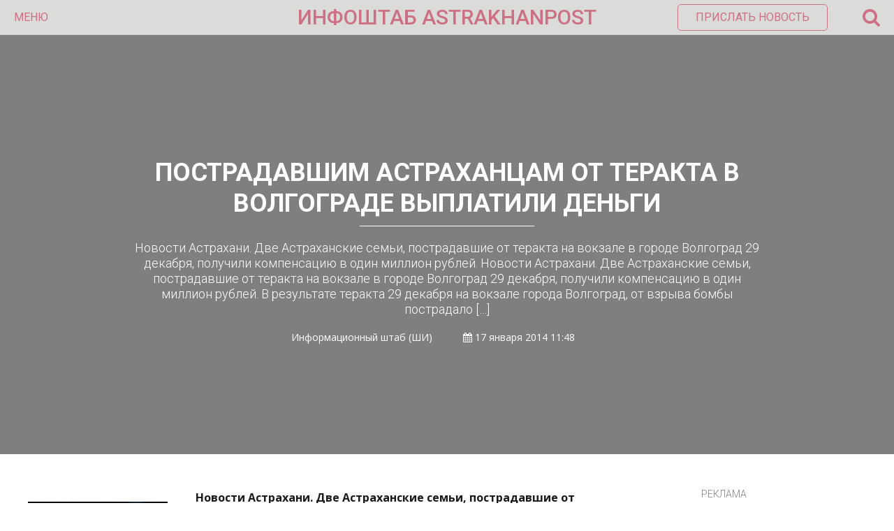

--- FILE ---
content_type: text/html; charset=UTF-8
request_url: https://astrakhanpost.ru/postradavshim-astraxancam-ot-terakta-v-volgograde-vyplatili-dengi/
body_size: 17244
content:
<!DOCTYPE html>
<html lang="ru">
<head>
    <!-- Global site tag (gtag.js) - Google Analytics -->
    <script async src="https://www.googletagmanager.com/gtag/js?id=UA-32057530-1"></script>
    <script>
        window.dataLayer = window.dataLayer || [];

        function gtag() {
            dataLayer.push(arguments);
        }

        gtag('js', new Date());

        gtag('config', 'UA-32057530-1');
    </script>
    <meta name="yandex-verification" content="12eb7d0975705ed9"/>
    <meta charset="utf-8">
    <meta http-equiv="X-UA-Compatible" content="IE=edge">
    <meta name="viewport" content="width=device-width, initial-scale=1">
    <title>  Пострадавшим Астраханцам от теракта в Волгограде выплатили деньги</title><style id="rocket-critical-css">html,body,div,span,iframe,h1,h2,p,a,img,ins,strong,i,ul,li,form,label,aside{margin:0;padding:0;border:0;font-size:100%;vertical-align:baseline}aside{display:block}ul{list-style:none}html{overflow-x:hidden;box-sizing:border-box}*,*:before,*:after{box-sizing:inherit}body{color:#ffffff;font-size:1rem;-webkit-font-smoothing:antialiased;font-weight:400;line-height:100%;margin:0px auto;padding:0px;overflow:hidden;font-family:'Open Sans',sans-serif}p{font-size:1em}@media (min-width:64em){html{font-size:112.5%}}:focus::-webkit-input-placeholder{color:transparent}:focus::-moz-placeholder{color:transparent}:focus:-moz-placeholder{color:transparent}:focus:-ms-input-placeholder{color:transparent}h1,h2{-webkit-backface-visibility:hidden;color:#1a1a1a}img{max-width:100%;height:auto;-webkit-backface-visibility:hidden}iframe{max-width:100%}input,textarea{outline:none;outline:0}:active,:hover,:focus{outline:0!important;outline-offset:0!important}a,a:visited{text-decoration:none}div{display:block}div::-webkit-scrollbar{width:0}button{font-family:'Roboto',sans-serif}.wrapper{width:100%;position:relative;overflow:hidden;margin:0 auto;padding:0;line-height:0}.azar-overlay{background-color:rgba(0,0,0,0.5);position:absolute;width:100%;height:100%;top:0;left:0;right:0;bottom:0;padding:0;margin:auto}.azar-title{color:#1a1a1a;font-size:24px;line-height:26px;text-transform:uppercase;font-weight:700;font-family:'Roboto',sans-serif}.left{float:left}.l-r-20{padding-left:20px;padding-right:20px}.pl-20{padding-left:20px}.pb-40{padding-bottom:40px}.pb-50{padding-bottom:50px}.azar-2-3{width:66.6666666%}.azar-1-3{width:33.3333333%}.azar-banner-block{text-align:center;position:relative;overflow:hidden;color:#7f7f7f;font-size:14px;line-height:14px;font-family:'Roboto',sans-serif;font-weight:300}.azar-banner-block span{display:inline-block;text-transform:uppercase}.azar-banner-block-item{text-align:center;position:relative;overflow:hidden;padding-top:2px}.azar-header{width:100%;min-height:50px;margin:0 auto;padding:0;position:relative;background-color:#dbdbda;color:#9a2e28;font-size:16px;line-height:20px;font-family:'Roboto',sans-serif;z-index:10}.azar-header-ins{padding:0 20px}.azar-header-left{width:30%;min-height:50px;float:left}.azar-header-left .fa-bars{display:none}.azar-header-left button{color:#9a2e28;font-size:16px;line-height:50px;font-weight:400;text-transform:uppercase;background:transparent;border:0;padding:0}.azar-header-center{width:40%;min-height:50px;float:left;text-align:center;color:#9a2e28;font-size:30px;line-height:50px;font-weight:450;text-transform:uppercase}.azar-header-center a{color:#9a2e28;font-size:30px;line-height:50px;font-weight:450}.azar-header-right{width:30%;min-height:50px;float:left;text-align:right;position:relative}.azar-header-right button{color:#9a2e28;font-size:16px;line-height:16px;font-weight:400;text-transform:uppercase;background:transparent;border:1px solid #9a2e28;padding:10px 25px;border-radius:5px;margin-top:6px}.azar-header-right span{font-size:27px;line-height:50px;margin-left:50px;float:right}.azar-header-right-search{position:absolute;top:50px;right:20px;width:300px;min-height:50px;background-color:rgba(26,26,26,1);border-radius:0 0 5px 5px;box-shadow:0px 0px 6px 0px rgba(0,0,0,0.3);opacity:0;visibility:hidden}.azar-header-right-search-ins{padding:15px}.azar-header-right-search-ins input.custom-search{width:100%;border-radius:3px;border:0;color:#1a1a1a;font-size:14px;line-height:30px;padding:0 30px 0 10px;font-weight:400}.azar-header-right-search-ins button.search-button{position:absolute;top:0;right:15px;bottom:0;line-height:30px;color:#9a2e28;border:0;margin:0;padding:10px;background:transparent;border-radius:0}.azar-news-slider-item{width:100%;min-height:600px;position:relative;overflow:hidden}.azar-news-slider-item-img{width:100%;min-height:600px;background-repeat:no-repeat;background-position:center center;background-size:cover}.azar-news-slider-item-meta{text-align:center;position:absolute;width:70%;height:250px;top:0;left:0;right:0;bottom:0;padding:0;margin:auto}.azar-news-slider-item-title{color:#fff;font-size:36px;line-height:44px;font-weight:700;text-transform:uppercase;padding-bottom:5px;font-family:'Roboto',sans-serif}.azar-news-slider-item-line{width:28%;height:1px;background-color:#fff;margin:0 auto}.azar-news-slider-item-desc{padding-top:20px;color:#fff;font-size:18px;line-height:22px;font-weight:300;font-family:'Roboto',sans-serif}.azar-news-slider-item-author{padding-top:20px;color:#fff;font-size:14px;line-height:18px;font-weight:300}.azar-news-slider-item-author span{padding-left:40px}.azar-home-news-block{width:100%;padding-top:50px;padding-bottom:50px;position:relative;overflow:hidden}.azar-home-news-block-ins{max-width:1200px;position:relative;overflow:hidden;margin:0 auto}.main-for-day ul{color:#1a1a1a;font-size:18px;line-height:22px;font-weight:400;font-family:'Roboto',sans-serif}.main-for-day ul li{padding-bottom:30px}.main-for-day ul li a{color:#1a1a1a}.azar-big-menu{min-height:100px;width:100%;padding:0 0 50px;margin:0;left:0;right:0;top:0;background-color:rgba(26,26,26,1);position:absolute;display:block;opacity:0;visibility:hidden;z-index:9}.azar-big-menu-ins{position:relative;overflow:hidden;overflow-y:auto;max-width:1200px;display:block;top:0;right:0;bottom:0;left:0;margin:0 auto}.azar-big-menu-line{width:100%;overflow:hidden;position:relative;font-family:'Roboto',sans-serif;color:#fff;font-size:14px;line-height:24px;font-weight:300}.azar-big-menu-line:first-child{margin-top:100px}.azar-big-menu-line-item{width:33.3333333%;float:left;position:relative}.azar-big-menu-line-item-ins{border-left:1px solid rgba(255,255,255,0.3);padding-left:20px}.azar-big-menu-line-item-ins a{text-transform:uppercase;color:#fff}.azar-big-menu-line-item-title{font-family:'Roboto',sans-serif;color:#fff;font-size:18px;line-height:24px;font-weight:700;text-transform:uppercase;padding-bottom:5px}.azar-big-menu-soc-icons{margin-top:10px;font-size:13px;line-height:20px;color:#fff;padding-left:10px}.azar-big-menu-soc-icons a{font-size:24px;line-height:39px;color:#1a1a1a;background-color:#fff;border-radius:50%;width:40px;height:40px;display:inline-block;margin:0 5px;text-align:center}.azar-big-menu-banner-ins{padding-left:20px;text-align:center}.azar-big-menu-banner-ins span{display:block;font-size:12px;line-height:15px;color:#8a8a8a;text-transform:uppercase}.b-news-article{line-height:1.5;font-size:.8888888889rem;color:#1a1a1a}.b-news-article p{margin-bottom:15px}.b-news-article__aside{float:left;width:200px;margin-right:40px;margin-bottom:40px;margin-left:-20px;margin-top:18px;background-color:#f5f5f5}.b-news-article__aside>.img{display:block}.b-news-article__aside>.h3{font-size:16px;font-weight:normal;text-transform:none;line-height:1;padding:12px 20px;color:#ffffff;background-color:#a72120}.azar-home-news-block-ins{line-height:1.5;color:#1a1a1a}.azar-widget-body li{padding-left:0px!important}.main-for-day{margin-top:16px}.main-for-day ul li{list-style:disc;margin-left:18px}h1{font-size:2em}h2{font-size:1.5em}h1.post_title{color:#fff;font-size:36px;line-height:44px;font-weight:700;text-transform:uppercase;padding-bottom:5px;font-family:'Roboto',sans-serif}.comment-form-cookies-consent{display:none}@media screen and (max-width:1199px) and (min-width:992px){.azar-header-right button.send-news{display:none}.azar-big-menu-soc-icons a{font-size:20px;line-height:35px;width:35px;height:35px;margin:0 5px}.azar-big-menu-banner-ins{padding:0 20px}}@media screen and (max-width:991px) and (min-width:769px){.b-news-article__aside{display:none}.nonmobile{display:none!important}.single_post.azar-1-3.left{display:none}.azar-header-right button.send-news{display:none}.azar-big-menu-soc-icons a{font-size:20px;line-height:35px;width:35px;height:35px;margin:0 5px}.azar-big-menu-banner-ins{padding:0 20px}.azar-news-slider-item-title h1{font-size:30px;line-height:34px}}@media screen and (max-width:768px) and (min-width:481px){.b-news-article__aside{display:none}.nonmobile{display:none!important}.single_post.azar-1-3.left{display:none}.azar-2-3{width:100%}.azar-1-3{width:100%}.azar-header-left{width:20%;line-height:40px}.azar-header-left button{display:none}.azar-header-left .fa-bars{display:block;font-size:22px;line-height:50px}.azar-header-center{text-align:center;width:60%;line-height:40px}.azar-header-center a{font-size:18px}.azar-header-right{line-height:40px;position:absolute;right:20px;width:20%}.azar-header-right button.send-news{display:none}.azar-header-right span{line-height:40px}.azar-header-right i.fa-search{font-size:22px;line-height:50px}.azar-header-right-search{width:100%;right:0}.azar-header-right-search-ins input.custom-search{padding:0 10px 0 10px}.azar-header-right-search-ins button.search-button{display:none}.azar-big-menu-line-item{width:100%;float:none}.azar-big-menu-line-item-ins{padding:0 20px;margin-left:20px;margin-bottom:50px}.azar-big-menu .azar-big-menu-line.pb-50{padding-bottom:0}.azar-big-menu-soc-icons{padding-left:35px;margin-top:0;padding-bottom:50px}.azar-big-menu-soc-icons a{font-size:20px;line-height:35px;width:35px;height:35px;margin:0 5px}.azar-big-menu-banner-ins{padding:0 20px}.azar-news-slider-item,.azar-news-slider-item-img{min-height:300px}.azar-news-slider-item-meta{height:100px}.azar-news-slider-item-title h1{font-size:20px;line-height:24px}.azar-news-slider-item-desc,.azar-news-slider-item-author{display:none}.azar-home-news-block .azar-2-3.left,.azar-home-news-block .azar-1-3.left{float:none}.azar-home-news-block .azar-1-3.left .pl-20{padding-left:0}}@media screen and (max-width:480px){.b-news-article__aside{display:none}.nonmobile{display:none!important}.single_post.azar-1-3.left{display:none}.azar-2-3{width:100%}.azar-1-3{width:100%}.azar-header-left{width:20%;line-height:40px}.azar-header-left button{display:none}.azar-header-left .fa-bars{display:block;font-size:22px;line-height:50px}.azar-header-center{text-align:center;width:60%;line-height:40px}.azar-header-center a{font-size:18px}.azar-header-right{line-height:40px;position:absolute;right:20px;width:20%}.azar-header-right button.send-news{display:none}.azar-header-right span{line-height:40px}.azar-header-right i.fa-search{font-size:22px;line-height:50px}.azar-header-right-search{width:100%;right:0}.azar-header-right-search-ins input.custom-search{padding:0 10px 0 10px}.azar-header-right-search-ins button.search-button{display:none}.azar-big-menu-line-item{width:100%;float:none}.azar-big-menu-line-item-ins{padding:0 20px;margin-left:20px;margin-bottom:50px}.azar-big-menu .azar-big-menu-line.pb-50{padding-bottom:0}.azar-big-menu-soc-icons{padding-left:35px;margin-top:0;padding-bottom:50px}.azar-big-menu-soc-icons a{font-size:20px;line-height:35px;width:35px;height:35px;margin:0 5px}.azar-big-menu-banner-ins{padding:0 20px}.azar-news-slider-item,.azar-news-slider-item-img{min-height:300px}.azar-news-slider-item-meta{height:150px}.azar-news-slider-item-title h1{font-size:20px;line-height:24px}.azar-news-slider-item-desc,.azar-news-slider-item-author{display:none}.azar-home-news-block .azar-2-3.left,.azar-home-news-block .azar-1-3.left{float:none}.azar-home-news-block .azar-1-3.left .pl-20{padding-left:0}}</style><link rel="preload" href="https://astrakhanpost.ru/wp-content/cache/min/1/02d4ce76b2eb4ac1d1c6c56345cd75d2.css" data-rocket-async="style" as="style" onload="this.onload=null;this.rel='stylesheet'" media="all" data-minify="1" />

    <link rel="preload" as="style"  href="https://fonts.googleapis.com/css?family=Open+Sans:400,700|Roboto:300,400,500,700&#038;subset=cyrillic&#038;display=swap"
          onload="this.rel='stylesheet'">
    
    
    
    
    
    
    


    <meta name="theme-color" content="#cd7084"/>
    <meta name="msapplication-navbutton-color" content="#cd7084"/>
    <meta name="apple-mobile-web-app-status-bar-style" content="#cd7084"/>

    <link rel="apple-touch-icon" sizes="180x180" href="/apple-touch-icon.png">
    <link rel="icon" type="image/png" sizes="32x32" href="/favicon-32x32.png">
    <link rel="icon" type="image/png" sizes="16x16" href="/favicon-16x16.png">
    <link rel="manifest" href="/manifest.json">
    <link rel="mask-icon" href="/safari-pinned-tab.svg" color="#5bbad5">
    <meta name="theme-color" content="#ffffff">
    
<style id="reCAPTCHA-style" >.google-recaptcha-container{display:block;clear:both;}
.google-recaptcha-container iframe{margin:0;}
.google-recaptcha-container .plugin-credits a{text-decoration:underline;}</style>
<meta name='robots' content='max-image-preview:large' />
<link rel='dns-prefetch' href='//www.google.com' />
<link rel='dns-prefetch' href='//www.googletagmanager.com' />
<link rel='dns-prefetch' href='//pagead2.googlesyndication.com' />
<link href='https://fonts.gstatic.com' crossorigin rel='preconnect' />
<link rel="alternate" type="application/rss+xml" title="astrakhanpost.ru &raquo; Лента комментариев к &laquo;Пострадавшим Астраханцам от теракта в Волгограде выплатили деньги&raquo;" href="https://astrakhanpost.ru/postradavshim-astraxancam-ot-terakta-v-volgograde-vyplatili-dengi/feed/" />
<style type="text/css">
img.wp-smiley,
img.emoji {
	display: inline !important;
	border: none !important;
	box-shadow: none !important;
	height: 1em !important;
	width: 1em !important;
	margin: 0 .07em !important;
	vertical-align: -0.1em !important;
	background: none !important;
	padding: 0 !important;
}
</style>
	



<style id='griwpc-recaptcha-style-inline-css' type='text/css'>
.google-recaptcha-container{display:block;clear:both;}
.google-recaptcha-container iframe{margin:0;}
.google-recaptcha-container .plugin-credits a{text-decoration:underline;}
</style>
<script type='text/javascript' src='https://astrakhanpost.ru/wp-includes/js/jquery/jquery.min.js?ver=3.5.1' id='jquery-core-js'></script>
<script type='text/javascript' src='https://astrakhanpost.ru/wp-includes/js/jquery/jquery-migrate.min.js?ver=3.3.2' id='jquery-migrate-js'></script>
<script type='text/javascript' src='https://www.googletagmanager.com/gtag/js?id=UA-32057530-1' id='google_gtagjs-js' async></script>
<script type='text/javascript' id='google_gtagjs-js-after'>
window.dataLayer = window.dataLayer || [];function gtag(){dataLayer.push(arguments);}
gtag('set', 'linker', {"domains":["astrakhanpost.ru"]} );
gtag("js", new Date());
gtag("set", "developer_id.dZTNiMT", true);
gtag("config", "UA-32057530-1", {"anonymize_ip":true});
</script>
<link rel="https://api.w.org/" href="https://astrakhanpost.ru/wp-json/" /><link rel="alternate" type="application/json" href="https://astrakhanpost.ru/wp-json/wp/v2/posts/4435" /><link rel="EditURI" type="application/rsd+xml" title="RSD" href="https://astrakhanpost.ru/xmlrpc.php?rsd" />
<link rel="wlwmanifest" type="application/wlwmanifest+xml" href="https://astrakhanpost.ru/wp-includes/wlwmanifest.xml" /> 
<meta name="generator" content="WordPress 5.7.2" />
<link rel="canonical" href="https://astrakhanpost.ru/postradavshim-astraxancam-ot-terakta-v-volgograde-vyplatili-dengi/" />
<link rel='shortlink' href='https://astrakhanpost.ru/?p=4435' />
<meta name="generator" content="Site Kit by Google 1.38.1" />
<link rel="preload" as="font" href="https://astrakhanpost.ru/wp-content/themes/astrakhanpost/fonts/fontawesome-webfont.woff2?v=4.7.0" crossorigin>
<link rel="preload" as="font" href="https://astrakhanpost.ru/wp-content/themes/astrakhanpost/fonts/fontawesome-webfont.woff2" crossorigin><script type="text/javascript">
           var ajaxurl = "https://astrakhanpost.ru/wp-admin/admin-ajax.php";
         </script><script async src="//pagead2.googlesyndication.com/pagead/js/adsbygoogle.js"></script><script>(adsbygoogle = window.adsbygoogle || []).push({"google_ad_client":"ca-pub-6178986261556888","enable_page_level_ads":true,"tag_partner":"site_kit"});</script><noscript><style id="rocket-lazyload-nojs-css">.rll-youtube-player, [data-lazy-src]{display:none !important;}</style></noscript><script>
/*! loadCSS rel=preload polyfill. [c]2017 Filament Group, Inc. MIT License */
(function(w){"use strict";if(!w.loadCSS){w.loadCSS=function(){}}
var rp=loadCSS.relpreload={};rp.support=(function(){var ret;try{ret=w.document.createElement("link").relList.supports("preload")}catch(e){ret=!1}
return function(){return ret}})();rp.bindMediaToggle=function(link){var finalMedia=link.media||"all";function enableStylesheet(){link.media=finalMedia}
if(link.addEventListener){link.addEventListener("load",enableStylesheet)}else if(link.attachEvent){link.attachEvent("onload",enableStylesheet)}
setTimeout(function(){link.rel="stylesheet";link.media="only x"});setTimeout(enableStylesheet,3000)};rp.poly=function(){if(rp.support()){return}
var links=w.document.getElementsByTagName("link");for(var i=0;i<links.length;i++){var link=links[i];if(link.rel==="preload"&&link.getAttribute("as")==="style"&&!link.getAttribute("data-loadcss")){link.setAttribute("data-loadcss",!0);rp.bindMediaToggle(link)}}};if(!rp.support()){rp.poly();var run=w.setInterval(rp.poly,500);if(w.addEventListener){w.addEventListener("load",function(){rp.poly();w.clearInterval(run)})}else if(w.attachEvent){w.attachEvent("onload",function(){rp.poly();w.clearInterval(run)})}}
if(typeof exports!=="undefined"){exports.loadCSS=loadCSS}
else{w.loadCSS=loadCSS}}(typeof global!=="undefined"?global:this))
</script>    <script charset="UTF-8" src="//web.webpushs.com/js/push/0518092dd51d67cc8fa0550cd58acd2a_1.js" async></script>
    <link rel="preload" href="/wp-content/themes/astrakhanpost/fonts/fontawesome-webfont.woff2" as="font" crossorigin="anonymous">
    <link rel="preload" href="/wp-includes/js/jquery/jquery.min.js" as="script" crossorigin="anonymous">
    <link rel="preload" href="/wp-includes/js/jquery/jquery-migrate.min.js" as="script" crossorigin="anonymous">
	<!-- Yandex.RTB -->
<script>window.yaContextCb=window.yaContextCb||[]</script>
<script src="https://yandex.ru/ads/system/context.js" async></script>
	<!-- Yandex Native Ads -->
<script>window.yaContextCb=window.yaContextCb||[]</script>
<script src="https://yandex.ru/ads/system/context.js" async></script>
</head>
<body>

<div class="wrapper">

    <!-- Header Start -->

    <div class="azar-header">
        <div class="azar-header-ins">
            <div class="azar-header-left">
                <button class="azar-menu-open">Меню</button>
                <i class="fa fa-bars" aria-hidden="true"></i></div>
            <div class="azar-header-center"><a href="https://astrakhanpost.ru" title="">ИНФОШТАБ    ASTRAKHANPOST</a>
            </div>
            <div class="azar-header-right">

                <button class="send-news" onclick="location.href='mailto:astrakhanpost@yandex.ru';">Прислать
                    новость
                </button>

                <span><i class="fa fa-search" aria-hidden="true"></i></span>
            </div>
            <div class="azar-header-right-search">
                <div class="azar-header-right-search-ins">
                    <form role="search" method="get" action="/">
                        <input type="text" class="custom-search" value="" name="s" placeholder="Найти..."">
                        <button class="search-button" type="submit"><i class="fa fa-search" aria-hidden="true"></i>
                        </button>
                    </form>
                </div>
            </div>
        </div>
    </div>

    <!-- Header End -->

    <!-- Menu Start -->

    <div class="azar-big-menu">
        <div class="azar-big-menu-ins">
            <div class="azar-big-menu-line pb-50">
                <div class="azar-big-menu-line-item">
                    <div class="azar-big-menu-line-item-ins">
                        <div class="azar-big-menu-line-item-title">Новости:</div>
                        <div class="menu-top1-container"><ul id="menu-top1" class="menu"><li id="menu-item-108740" class="menu-item menu-item-type-taxonomy menu-item-object-category menu-item-108740"><a href="https://astrakhanpost.ru/category/vse-novosti/astraxanskie-istorii/">Астраханские истории</a></li>
<li id="menu-item-14831" class="menu-item menu-item-type-taxonomy menu-item-object-category menu-item-14831"><a href="https://astrakhanpost.ru/category/vse-novosti/politika/">Политика</a></li>
<li id="menu-item-14832" class="menu-item menu-item-type-taxonomy menu-item-object-category menu-item-14832"><a href="https://astrakhanpost.ru/category/vse-novosti/proisshestviya/">Происшествия</a></li>
<li id="menu-item-14833" class="menu-item menu-item-type-taxonomy menu-item-object-category menu-item-14833"><a href="https://astrakhanpost.ru/category/vse-novosti/kultura/">Культура</a></li>
<li id="menu-item-14834" class="menu-item menu-item-type-taxonomy menu-item-object-category menu-item-14834"><a href="https://astrakhanpost.ru/category/vse-novosti/sport/">Спорт</a></li>
<li id="menu-item-14835" class="menu-item menu-item-type-taxonomy menu-item-object-category current-post-ancestor current-menu-parent current-post-parent menu-item-14835"><a href="https://astrakhanpost.ru/category/vse-novosti/obshhestvo/">Общество</a></li>
<li id="menu-item-14836" class="menu-item menu-item-type-taxonomy menu-item-object-category menu-item-14836"><a href="https://astrakhanpost.ru/category/vse-novosti/ekonomika/">Экономика</a></li>
<li id="menu-item-14838" class="menu-item menu-item-type-taxonomy menu-item-object-category menu-item-14838"><a href="https://astrakhanpost.ru/category/business/">Бизнес и экономика</a></li>
<li id="menu-item-16050" class="menu-item menu-item-type-post_type menu-item-object-page menu-item-16050"><a href="https://astrakhanpost.ru/vse-novosti/">Все новости</a></li>
</ul></div>                    </div>
                </div>
                <div class="azar-big-menu-line-item">
                    <div class="azar-big-menu-line-item-ins">
                        <div class="azar-big-menu-line-item-title">Разделы:</div>
                        <div class="menu-top2-container"><ul id="menu-top2" class="menu"><li id="menu-item-14840" class="menu-item menu-item-type-taxonomy menu-item-object-category menu-item-14840"><a href="https://astrakhanpost.ru/category/foto/">Фото</a></li>
<li id="menu-item-14841" class="menu-item menu-item-type-taxonomy menu-item-object-category menu-item-14841"><a href="https://astrakhanpost.ru/category/video/">Видео</a></li>
<li id="menu-item-14844" class="menu-item menu-item-type-taxonomy menu-item-object-category menu-item-14844"><a href="https://astrakhanpost.ru/category/mneniya/">Мнения</a></li>
<li id="menu-item-14842" class="menu-item menu-item-type-taxonomy menu-item-object-category menu-item-14842"><a href="https://astrakhanpost.ru/category/vse-novosti/intervyu/">Интервью</a></li>
<li id="menu-item-14845" class="menu-item menu-item-type-taxonomy menu-item-object-category menu-item-14845"><a href="https://astrakhanpost.ru/category/specprojects/">Cпецпроекты &#8212; Как это работает</a></li>
<li id="menu-item-14843" class="menu-item menu-item-type-taxonomy menu-item-object-category menu-item-14843"><a href="https://astrakhanpost.ru/category/afisha/">Афиша</a></li>
<li id="menu-item-38486" class="menu-item menu-item-type-taxonomy menu-item-object-category menu-item-38486"><a href="https://astrakhanpost.ru/category/vse-novosti/obshhestvo/chto-smotret-ne-po-tv/">Что смотреть не по ТВ</a></li>
</ul></div>                    </div>
                </div>
                <div class="azar-big-menu-line-item">
                    <div class="azar-big-menu-line-item-ins">
                        <div class="azar-big-menu-line-item-title">Каспийские новости:</div>
                        <div class="menu-top3-container"><ul id="menu-top3" class="menu"><li id="menu-item-14849" class="menu-item menu-item-type-taxonomy menu-item-object-category menu-item-14849"><a href="https://astrakhanpost.ru/category/kasjpiski-region/rossiya-glavnoe/">Россия</a></li>
<li id="menu-item-14850" class="menu-item menu-item-type-taxonomy menu-item-object-category menu-item-14850"><a href="https://astrakhanpost.ru/category/kasjpiski-region/turkmeniya-glavnoe/">Туркмения</a></li>
<li id="menu-item-14847" class="menu-item menu-item-type-taxonomy menu-item-object-category menu-item-14847"><a href="https://astrakhanpost.ru/category/kasjpiski-region/iran-glavnoe/">Иран</a></li>
<li id="menu-item-14846" class="menu-item menu-item-type-taxonomy menu-item-object-category menu-item-14846"><a href="https://astrakhanpost.ru/category/kasjpiski-region/azerbajdzhan-glavnoe/">Азербайджан</a></li>
<li id="menu-item-14848" class="menu-item menu-item-type-taxonomy menu-item-object-category menu-item-14848"><a href="https://astrakhanpost.ru/category/kasjpiski-region/kazaxstan-glavnoe/">Казахстан</a></li>
</ul></div>                    </div>
                </div>
            </div>
            <div class="azar-big-menu-line">
                <div class="azar-big-menu-line-item">
                    <div class="azar-big-menu-soc-icons">
                        <a href="https://vk.com/info_shtab" title="" target="_blank"><i class="fa fa-vk"
                                                                                                aria-hidden="true"></i></a>
                        <a href="https://t.me/infoshtab" title="" target="_blank"><i
                                    class="fa fa-telegram"
                                    aria-hidden="true"></i></a>

                        <a href="" title="" target="_blank">
                            <i class="fa fa-twitter" aria-hidden="true"></i>
                        </a>

                        <a href="http://www.odnoklassniki.ru/group/infoshtab" title="" target="_blank"><i
                                    class="fa fa-odnoklassniki"
                                    aria-hidden="true"></i></a>
                        <a href="/rss" title=""><i class="fa fa-rss" aria-hidden="true" target="_blank"></i></a>
                    </div>
                </div>
                <div class="azar-big-menu-line-item">
                    <div class="azar-big-menu-line-item-ins">
                        <div class="menu-top4-container"><ul id="menu-top4" class="menu"><li id="menu-item-14858" class="menu-item menu-item-type-post_type menu-item-object-page menu-item-14858"><a href="https://astrakhanpost.ru/kontakty/">Контакты</a></li>
<li id="menu-item-14859" class="menu-item menu-item-type-post_type menu-item-object-page menu-item-14859"><a href="https://astrakhanpost.ru/reklama/">Реклама</a></li>
<li id="menu-item-14857" class="menu-item menu-item-type-post_type menu-item-object-page menu-item-14857"><a href="https://astrakhanpost.ru/o-smi/">О СМИ</a></li>
</ul></div>                    </div>
                </div>
                <div class="azar-big-menu-line-item">
                    <div class="azar-big-menu-banner-ins">
                        <a href="http://infoshtab.ru/" title="Портал проекта"><img width="3192" height="774" src="data:image/svg+xml,%3Csvg%20xmlns='http://www.w3.org/2000/svg'%20viewBox='0%200%203192%20774'%3E%3C/svg%3E" alt="Инфоштаб" data-lazy-src="https://astrakhanpost.ru/wp-content/uploads/2023/01/2.png"><noscript><img width="3192" height="774" src="https://astrakhanpost.ru/wp-content/uploads/2023/01/2.png" alt="Инфоштаб"></noscript></a>                         <span>Реклама</span>
                    </div>
                </div>
            </div>
        </div>
    </div>

    <!-- Menu End -->    <!-- Single Block Start -->
    <div class="azar-news-slider-item item">
        <div class="azar-news-slider-item-img"
             style="background-image: url();"></div>
        <div class="azar-overlay"></div>
        <div class="azar-news-slider-item-meta">
            <div class="azar-news-slider-item-title"><h1 class="post_title">Пострадавшим Астраханцам от теракта в Волгограде выплатили деньги</h1></div>
            <div class="azar-news-slider-item-line"></div>
            <div class="azar-news-slider-item-desc">
                Новости Астрахани. Две Астраханские семьи, пострадавшие от теракта на вокзале в городе Волгоград 29 декабря, получили компенсацию в один миллион рублей. Новости Астрахани. Две Астраханские семьи, пострадавшие от теракта на вокзале в городе Волгоград 29 декабря, получили компенсацию в один миллион рублей. В результате теракта 29 декабря на вокзале города Волгоград, от взрыва бомбы пострадало [&hellip;]            </div>
            <div class="azar-news-slider-item-author">
                Информационный штаб                (ШИ)                <span>
                    <i class="fa fa-calendar" aria-hidden="true"></i>
                    17 января 2014 11:48                </span>
                <span>
                    </span>

                </span>
            </div>
        </div>
    </div>
    <meta name="mediator" content="4435"/>
    <meta name="mediator_author" content="(ШИ) Информационный штаб"/>
    <meta name="mediator_theme" content="Общество"/>
    <meta name="mediator_published_time" content="2014-01-17T11:48:37+0400"/>
    <!-- 2019-01-29T14:58:48+00:00 -->
    <div class="azar-home-news-block">
        <div class="azar-home-news-block-ins single_post">
            <div class="l-r-20">
                <div class="azar-2-3 left">
                    <div class="b-news-article">
                        <aside class="b-news-article__aside"> <img width="200" height="100" src="data:image/svg+xml,%3Csvg%20xmlns='http://www.w3.org/2000/svg'%20viewBox='0%200%20200%20100'%3E%3C/svg%3E" alt="#" class="img" data-lazy-src="https://astrakhanpost.ru/wp-content/uploads/2020/06/ZZZ_3031-1-200x100.jpg"><noscript><img width="200" height="100" src="https://astrakhanpost.ru/wp-content/uploads/2020/06/ZZZ_3031-1-200x100.jpg" alt="#" class="img"></noscript> <h2 class="h3">Ссылки по теме:</h2><a href="https://astrakhanpost.ru/nachalnicu-odnogo-iz-astraxanskix-otdelenij-pochty-podozrevayut-v-moshennichestve/" class="link">Начальницу одного из астраханских отделений почты подозревают в мошенничестве</a><a href="https://astrakhanpost.ru/koefficient-rasprostraneniya-infekcii-v-astraxanskoj-oblasti-opustilsya-nizhe-edinicy/" class="link">Коэффициент распространения инфекции в Астраханской области опустился ниже единицы</a><a href="https://astrakhanpost.ru/lidery-stran-prikaspijskogo-regiona-nasladyatsya-koncertom-v-astraxani/" class="link">Лидеры стран Прикаспийского региона насладятся концертом в Астрахани</a></aside>                        <div class="js-mediator-article">
                            <p><strong>Новости Астрахани. Две Астраханские семьи, пострадавшие от теракта на вокзале в городе Волгоград 29 декабря, получили компенсацию в один миллион рублей.</strong></p>
<p> <span id="more-4435"></span> </p>
<p><strong>Новости Астрахани. Две Астраханские семьи, пострадавшие от теракта на вокзале в городе Волгоград 29 декабря, получили компенсацию в один миллион рублей. </strong></p>
<p>В результате теракта 29 декабря на вокзале города Волгоград, от взрыва бомбы пострадало сотни людей, десятки людей погибло, среди которых были и Астраханцы. Семья Щелгуновых из Капустина Яра потеряла 23-летнего Ивана и Семья Павловых из Астрахани потеряла 33-летнего Сергея.</p>
<p><strong> Министерство социального развития и труда АО помогло пострадавшим семьям в организации похорон. </strong></p>
</p>                        </div>
                                            </div>
                                            <h2>Читайте также</h2>
                                                     <a href="https://astrakhanpost.ru/v-astraxani-den-pobedy-otprazdnuyut-s-ogranicheniyami/"
                               class="related_posts">В Астрахани День Победы отпразднуют с ограничениями</a>
                                                     <a href="https://astrakhanpost.ru/edinaya-rossiya-isklyuchila-iz-svoix-ryadov-mixaila-stolyarova/"
                               class="related_posts">&#171;Единая Россия&#187; исключила из своих рядов Михаила Столярова</a>
                                                     <a href="https://astrakhanpost.ru/v-kaspijskoj-stolice-rossii-gotovyatsya-k-dnyu-narodnogo-edinstva/"
                               class="related_posts">В Каспийской столице России готовятся к Дню народного единства</a>
                                            
                                            <div class="azar-home-news-block news-6">
                            <div class="azar-home-news-block-ins">
                                <div class="azar-banner-block">
                                    <span>Реклама</span>
                                    <div class="azar-banner-block-item">
                                        <!-- Yandex Native Ads C-A-1579482-6 -->
<div id="id-C-A-1579482-6"></div>
<script>window.yaContextCb.push(()=>{
  Ya.Context.AdvManager.renderWidget({
    renderTo: 'id-C-A-1579482-6',
    blockId: 'C-A-1579482-6'
  })
})</script>
                                    </div>
                                </div>
                            </div>
                        </div>
                    
                    <div class="b-news-article__footer">
                        <div class="author">
                            <strong>Автор:</strong><br/>Информационный штаб                            (ШИ)                        </div>
                        <div class="share-block">
                            <a href="#" class="btn js-share-btn">
                                Поделиться
                            </a>
                            <script src="https://yastatic.net/es5-shims/0.0.2/es5-shims.min.js"></script>
                            <script src="https://yastatic.net/share2/share.js"></script>
                            <div class="ya-share2 js-ya-share"
                                 data-services="vkontakte,facebook,odnoklassniki,moimir,twitter,whatsapp,telegram"
                                 data-counter=""></div>
                        </div>
                    </div>
                    <br/>

                    <div class="comment_form_and_list" id="ins_here">
                        
                            <span style="font-weight: bold;    font-size: 23px;">Комментарии</span>
                            
<div id="comments"> 	<span style="margin-bottom:20px;">Всего комментариев: 0</span>
			<div id="respond" class="comment-respond">
		<span id="reply-title">Оставить комментарий <a rel="nofollow" id="cancel-comment-reply-link" href="/postradavshim-astraxancam-ot-terakta-v-volgograde-vyplatili-dengi/#respond" style="display:none;">Отменить ответ</a></span><form action="https://astrakhanpost.ru/wp-comments-post.php" method="post" id="commentform" class="comment-form"><label for="comment"><textarea style="width: 100%;" id="comment" name="comment" cols="45" rows="8" placeholder="Комментарий"></textarea></label><label for="author" class="author1">Имя <input id="author" name="author" type="text" value="" size="30" required></label>
<label for="email" class="email1">Email<input id="email" name="email" type="text" value="" size="30" required></label>
<p class="comment-form-cookies-consent"><input id="wp-comment-cookies-consent" name="wp-comment-cookies-consent" type="checkbox" value="yes" /> <label for="wp-comment-cookies-consent">Save my name, email, and website in this browser for the next time I comment.</label></p>
<p id="griwpc-container-id" class="google-recaptcha-container recaptcha-align-left"><span id="griwpc-widget-id" class="g-recaptcha" data-forced="0" ></span></p><p class="form-submit"><input name="submit" type="submit" id="submit" class="submit" value="Отправить" /> <input type='hidden' name='comment_post_ID' value='4435' id='comment_post_ID' />
<input type='hidden' name='comment_parent' id='comment_parent' value='0' />
</p></form>	</div><!-- #respond -->
	</div>                    </div>


                </div>
                <div class="azar-1-3 left single_post">
    <div class="pl-20">
        <div class="azar-widget pb-50 nonmobile">
            <div class="azar-widget-body">
                <div class="azar-banner-block">
                    <span>РЕКЛАМА</span>
                    <div class="azar-banner-block-item">
                         <!-- Yandex.RTB R-A-1579482-12 --> <div id="yandex_rtb_R-A-1579482-12"></div> <script>window.yaContextCb.push(()=>{   Ya.Context.AdvManager.render({     renderTo: 'yandex_rtb_R-A-1579482-12',     blockId: 'R-A-1579482-12'   }) })</script>  
                    </div>
                </div>
            </div>
        </div><div class="azar-widget main-for-day pb-50">
            <div class="azar-title pb-40">ГЛАВНОЕ ЗА ДЕНЬ</div>
            <div class="azar-widget-body">
                <ul><li><a href="https://astrakhanpost.ru/moroz-usilivaetsya-chto-obeshhayut-meteorologi-astraxancam-18-yanvarya/" title="Мороз усиливается: что обещают метеорологи астраханцам 18 января">Мороз усиливается: что обещают метеорологи астраханцам 18 января</a></li><li><a href="https://astrakhanpost.ru/dlya-likvidacii-avarii-na-magistralnom-vodoprovode-astraxani-privlekli-dopolnitelnuyu-texniku/" title="Для ликвидации аварии на магистральном водопроводе Астрахани привлекли дополнительную технику">Для ликвидации аварии на магистральном водопроводе Астрахани привлекли дополнительную технику</a></li><li><a href="https://astrakhanpost.ru/progulki-sanki-i-sugroby-kak-astraxancy-naslazhdayutsya-snezhnymi-dnyami/" title="Прогулки, санки и сугробы: как астраханцы наслаждаются снежными днями">Прогулки, санки и сугробы: как астраханцы наслаждаются снежными днями</a></li><li><a href="https://astrakhanpost.ru/v-astraxani-iz-za-korotkogo-zamykaniya-sgoreli-dom-i-banya/" title="В Астрахани из-за короткого замыкания сгорели дом и баня">В Астрахани из-за короткого замыкания сгорели дом и баня</a></li><li><a href="https://astrakhanpost.ru/rezhim-krasnyj-utrom-v-astraxanskoj-oblasti-vveli-bespilotnuyu-opasnost/" title="Режим «красный»: утром в Астраханской области ввели беспилотную опасность">Режим «красный»: утром в Астраханской области ввели беспилотную опасность</a></li></ul>
            </div>
        </div>
        <div class="azar-widget pb-50 nonmobile">
            <div class="azar-widget-body">
                <div class="azar-banner-block">
                    <span>РЕКЛАМА</span>
                    <div class="azar-banner-block-item">
                          <!-- Yandex.RTB R-A-1579482-13 --> <div id="yandex_rtb_R-A-1579482-13"></div> <script>window.yaContextCb.push(()=>{   Ya.Context.AdvManager.render({     renderTo: 'yandex_rtb_R-A-1579482-13',     blockId: 'R-A-1579482-13'   }) })</script>  
                    </div>
                </div>
            </div>
        </div><div class="azar-widget poster-widget pb-50">
            <div class="azar-title pb-40">АФИША</div>
            <div class="azar-widget-body">
                <div class="azar-poster-widget-items"><div class="azar-poster-widget-item">
                        <a href="https://astrakhanpost.ru/zhestokost-v-kazhdom-akkorde-premera-opery-o-prestupleniyax-i-stradaniyax/" title="Жестокость в каждом аккорде: премьера оперы о преступлениях и страданиях">
                            <div class="azar-poster-widget-item-ins"><img width="160" height="75" src="data:image/svg+xml,%3Csvg%20xmlns='http://www.w3.org/2000/svg'%20viewBox='0%200%20160%2075'%3E%3C/svg%3E" alt="Жестокость в каждом аккорде: премьера оперы о преступлениях и страданиях" data-lazy-src="https://astrakhanpost.ru/wp-content/uploads/2025/05/1200х800-1-160x75.jpg"><noscript><img width="160" height="75" src="https://astrakhanpost.ru/wp-content/uploads/2025/05/1200х800-1-160x75.jpg" alt="Жестокость в каждом аккорде: премьера оперы о преступлениях и страданиях"></noscript><span>Жестокость в каждом аккорде: премьера оперы о преступлениях и страданиях</span>
                            </div>
                        </a>
                    </div><div class="azar-poster-widget-item">
                        <a href="https://astrakhanpost.ru/teatr-opery-i-baleta-priglashaet-vas-nasladitsya-velikolepnymi-baletami-v-mae/" title="Театр оперы и балета приглашает вас насладиться великолепными балетами в мае!">
                            <div class="azar-poster-widget-item-ins"><img width="160" height="75" src="data:image/svg+xml,%3Csvg%20xmlns='http://www.w3.org/2000/svg'%20viewBox='0%200%20160%2075'%3E%3C/svg%3E" alt="Театр оперы и балета приглашает вас насладиться великолепными балетами в мае!" data-lazy-src="https://astrakhanpost.ru/wp-content/uploads/2025/05/f9792c35-50ab-4158-8ce6-f926cdf44951-160x75.jpeg"><noscript><img width="160" height="75" src="https://astrakhanpost.ru/wp-content/uploads/2025/05/f9792c35-50ab-4158-8ce6-f926cdf44951-160x75.jpeg" alt="Театр оперы и балета приглашает вас насладиться великолепными балетами в мае!"></noscript><span>Театр оперы и балета приглашает вас насладиться великолепными балетами в мае!</span>
                            </div>
                        </a>
                    </div><div class="azar-poster-widget-item">
                        <a href="https://astrakhanpost.ru/koncert-ot-tmy-k-svetu-80-letiyu-velikoj-pobedy-posvyashhaetsya/" title="Концерт «От тьмы к свету»:  80-летию Великой Победы посвящается">
                            <div class="azar-poster-widget-item-ins"><img width="160" height="75" src="data:image/svg+xml,%3Csvg%20xmlns='http://www.w3.org/2000/svg'%20viewBox='0%200%20160%2075'%3E%3C/svg%3E" alt="Концерт «От тьмы к свету»:  80-летию Великой Победы посвящается" data-lazy-src="https://astrakhanpost.ru/wp-content/uploads/2025/05/WhatsApp-Image-2025-04-30-at-13.39.07-160x75.jpeg"><noscript><img width="160" height="75" src="https://astrakhanpost.ru/wp-content/uploads/2025/05/WhatsApp-Image-2025-04-30-at-13.39.07-160x75.jpeg" alt="Концерт «От тьмы к свету»:  80-летию Великой Победы посвящается"></noscript><span>Концерт «От тьмы к свету»:  80-летию Великой Победы посвящается</span>
                            </div>
                        </a>
                    </div><div class="azar-poster-widget-item">
                        <a href="https://astrakhanpost.ru/festival-muzyka-na-trave-11-let-muzykalnogo-volshebstva/" title="Фестиваль «Музыка на траве»: 11 лет музыкального волшебства">
                            <div class="azar-poster-widget-item-ins"><img width="160" height="75" src="data:image/svg+xml,%3Csvg%20xmlns='http://www.w3.org/2000/svg'%20viewBox='0%200%20160%2075'%3E%3C/svg%3E" alt="Фестиваль «Музыка на траве»: 11 лет музыкального волшебства" data-lazy-src="https://astrakhanpost.ru/wp-content/uploads/2025/04/музыка-на-траве-6-160x75.jpg"><noscript><img width="160" height="75" src="https://astrakhanpost.ru/wp-content/uploads/2025/04/музыка-на-траве-6-160x75.jpg" alt="Фестиваль «Музыка на траве»: 11 лет музыкального волшебства"></noscript><span>Фестиваль «Музыка на траве»: 11 лет музыкального волшебства</span>
                            </div>
                        </a>
                    </div><div class="azar-poster-widget-item">
                        <a href="https://astrakhanpost.ru/teatr-opery-i-baleta-zapuskaet-akciyu-1/" title="Театр оперы и балета запускает акцию 1+!">
                            <div class="azar-poster-widget-item-ins"><img width="160" height="75" src="data:image/svg+xml,%3Csvg%20xmlns='http://www.w3.org/2000/svg'%20viewBox='0%200%20160%2075'%3E%3C/svg%3E" alt="Театр оперы и балета запускает акцию 1+!" data-lazy-src="https://astrakhanpost.ru/wp-content/uploads/2025/04/акция-160x75.jpg"><noscript><img width="160" height="75" src="https://astrakhanpost.ru/wp-content/uploads/2025/04/акция-160x75.jpg" alt="Театр оперы и балета запускает акцию 1+!"></noscript><span>Театр оперы и балета запускает акцию 1+!</span>
                            </div>
                        </a>
                    </div></div>
            </div>
        </div>    </div>
</div>            </div>
        </div>
    </div>



    <!-- Single Block End -->
<!-- Footer Block Start -->

<div class="azar-footer">
    <div class="azar-footer-ins">
        <div class="azar-footer-soc-icons pb-50">
            <a href="https://vk.com/info_shtab" title=""  target="_blank"><i class="fa fa-vk" aria-hidden="true"></i></a>
            <a href="https://t.me/infoshtab" title=""  target="_blank"><i class="fa fa-telegram"
                                                                      aria-hidden="true"></i></a>
            <a href="http://www.odnoklassniki.ru/group/infoshtab" title=""  target="_blank"><i class="fa fa-odnoklassniki"
                                                                  aria-hidden="true"></i></a>

            <a href="/rss" title=""><i class="fa fa-rss" aria-hidden="true"></i></a>
        </div>
        <div class="azar-footer-links pb-50">
            <div class="azar-footer-links-item left">
                <div class="azar-footer-links-item-line">
                    <div class="azar-footer-links-item-ins">
                        <div class="menu-footer1-container"><ul id="menu-footer1" class="menu"><li id="menu-item-14884" class="menu-item menu-item-type-post_type menu-item-object-page menu-item-14884"><a href="https://astrakhanpost.ru/kontakty/">Контакты</a></li>
<li id="menu-item-14885" class="menu-item menu-item-type-post_type menu-item-object-page menu-item-14885"><a href="https://astrakhanpost.ru/reklama/">Реклама</a></li>
</ul></div>                    </div>
                </div>
            </div>
            <div class="azar-footer-links-item left">
                <div class="azar-footer-links-item-line">
                    <div class="azar-footer-links-item-ins">
                        <div class="menu-top1-container"><ul id="menu-top1-1" class="menu"><li class="menu-item menu-item-type-taxonomy menu-item-object-category menu-item-108740"><a href="https://astrakhanpost.ru/category/vse-novosti/astraxanskie-istorii/">Астраханские истории</a></li>
<li class="menu-item menu-item-type-taxonomy menu-item-object-category menu-item-14831"><a href="https://astrakhanpost.ru/category/vse-novosti/politika/">Политика</a></li>
<li class="menu-item menu-item-type-taxonomy menu-item-object-category menu-item-14832"><a href="https://astrakhanpost.ru/category/vse-novosti/proisshestviya/">Происшествия</a></li>
<li class="menu-item menu-item-type-taxonomy menu-item-object-category menu-item-14833"><a href="https://astrakhanpost.ru/category/vse-novosti/kultura/">Культура</a></li>
<li class="menu-item menu-item-type-taxonomy menu-item-object-category menu-item-14834"><a href="https://astrakhanpost.ru/category/vse-novosti/sport/">Спорт</a></li>
<li class="menu-item menu-item-type-taxonomy menu-item-object-category current-post-ancestor current-menu-parent current-post-parent menu-item-14835"><a href="https://astrakhanpost.ru/category/vse-novosti/obshhestvo/">Общество</a></li>
<li class="menu-item menu-item-type-taxonomy menu-item-object-category menu-item-14836"><a href="https://astrakhanpost.ru/category/vse-novosti/ekonomika/">Экономика</a></li>
<li class="menu-item menu-item-type-taxonomy menu-item-object-category menu-item-14838"><a href="https://astrakhanpost.ru/category/business/">Бизнес и экономика</a></li>
<li class="menu-item menu-item-type-post_type menu-item-object-page menu-item-16050"><a href="https://astrakhanpost.ru/vse-novosti/">Все новости</a></li>
</ul></div>                    </div>
                </div>
            </div>
            <div class="azar-footer-links-item left">
                <div class="azar-footer-links-item-line">
                    <div class="azar-footer-links-item-ins">
                        <div class="menu-top2-container"><ul id="menu-top2-1" class="menu"><li class="menu-item menu-item-type-taxonomy menu-item-object-category menu-item-14840"><a href="https://astrakhanpost.ru/category/foto/">Фото</a></li>
<li class="menu-item menu-item-type-taxonomy menu-item-object-category menu-item-14841"><a href="https://astrakhanpost.ru/category/video/">Видео</a></li>
<li class="menu-item menu-item-type-taxonomy menu-item-object-category menu-item-14844"><a href="https://astrakhanpost.ru/category/mneniya/">Мнения</a></li>
<li class="menu-item menu-item-type-taxonomy menu-item-object-category menu-item-14842"><a href="https://astrakhanpost.ru/category/vse-novosti/intervyu/">Интервью</a></li>
<li class="menu-item menu-item-type-taxonomy menu-item-object-category menu-item-14845"><a href="https://astrakhanpost.ru/category/specprojects/">Cпецпроекты &#8212; Как это работает</a></li>
<li class="menu-item menu-item-type-taxonomy menu-item-object-category menu-item-14843"><a href="https://astrakhanpost.ru/category/afisha/">Афиша</a></li>
<li class="menu-item menu-item-type-taxonomy menu-item-object-category menu-item-38486"><a href="https://astrakhanpost.ru/category/vse-novosti/obshhestvo/chto-smotret-ne-po-tv/">Что смотреть не по ТВ</a></li>
</ul></div>                    </div>
                </div>
            </div>
            <div class="azar-footer-links-item left">
                <div class="azar-footer-links-item-line">
                    <div class="azar-footer-links-item-ins">
                        <div class="menu-top3-container"><ul id="menu-top3-1" class="menu"><li class="menu-item menu-item-type-taxonomy menu-item-object-category menu-item-14849"><a href="https://astrakhanpost.ru/category/kasjpiski-region/rossiya-glavnoe/">Россия</a></li>
<li class="menu-item menu-item-type-taxonomy menu-item-object-category menu-item-14850"><a href="https://astrakhanpost.ru/category/kasjpiski-region/turkmeniya-glavnoe/">Туркмения</a></li>
<li class="menu-item menu-item-type-taxonomy menu-item-object-category menu-item-14847"><a href="https://astrakhanpost.ru/category/kasjpiski-region/iran-glavnoe/">Иран</a></li>
<li class="menu-item menu-item-type-taxonomy menu-item-object-category menu-item-14846"><a href="https://astrakhanpost.ru/category/kasjpiski-region/azerbajdzhan-glavnoe/">Азербайджан</a></li>
<li class="menu-item menu-item-type-taxonomy menu-item-object-category menu-item-14848"><a href="https://astrakhanpost.ru/category/kasjpiski-region/kazaxstan-glavnoe/">Казахстан</a></li>
</ul></div>                    </div>
                </div>
            </div>
            <div class="azar-footer-links-item left">
                <div class="azar-footer-links-item-line">
                    <div class="azar-footer-links-item-ins">
                        			<div class="textwidget"><p>Портал проекта</p>
<p><a href="http://infoshtab.ru"><img class="alignnone wp-image-16049 size-medium" src="data:image/svg+xml,%3Csvg%20xmlns='http://www.w3.org/2000/svg'%20viewBox='0%200%20300%20169'%3E%3C/svg%3E" alt="" width="300" height="169" data-lazy-src="https://astrakhanpost.ru/wp-content/uploads/2023/01/2.png" /><noscript><img class="alignnone wp-image-16049 size-medium" src="https://astrakhanpost.ru/wp-content/uploads/2023/01/2.png" alt="" width="300" height="169" /></noscript></a></p>
</div>
		                    </div>
                </div>
            </div>
        </div>
        <div class="azar-footer-copy pb-20">
           <p><strong>СМИ сетевое издание &#171;Astrakhanpost&#187; </strong>(Зарегистрировано Роскомнадзором реестровая запись:  ЭЛ № ФС 77 &#8212; 88126 от 03.09.2024.)<br />
Соучредители: Алымов А.Н. , ИП Асадулин Ю.А. Главный редактор: Вербина А.В. Адрес: 414000, г. Астрахань, ул. Советская, 30/12, пом. 15 Тел. +7 917 191-22-45.<br />
E-mail.: Astrakhanpost@yandex.ru Использование материалов, размещенных на страницах сетевого издания &#171;Astrakhanpost&#187;, допускается исключительно с указанием источника и публикацией активной гиперссылки на портал Astrakhanpost.ru.  Комментарии читателей сайта размещаются без предварительного редактирования. Редакция оставляет за собой право удалить их с сайта или отредактировать, если указанные сообщения нарушают законы РФ.  &#171;САЙТ ПРЕДНАЗНАЧЕН ДЛЯ АУДИТОРИИ 18+&#187;</p>
<p>&nbsp;</p>
<p><!-- Yandex.RTB R-A-1579482-14 --></p>
<div id="yandex_rtb_R-A-1579482-14"></div>
<p><script>window.yaContextCb.push(()=>{
  Ya.Context.AdvManager.render({
    renderTo: 'yandex_rtb_R-A-1579482-14',
    blockId: 'R-A-1579482-14'
  })
})</script></p>
        </div>
        <div class="azar-footer-counters">


            <p style="text-align: center; ">

                <!--LiveInternet counter--><a href="https://www.liveinternet.ru/click"
                                              target="_blank"><img id="licnt058F" width="88" height="31" style="border:0"
                                                                   title="LiveInternet: показано число просмотров за 24 часа, посетителей за 24 часа и за сегодня"
                                                                   src="data:image/svg+xml,%3Csvg%20xmlns='http://www.w3.org/2000/svg'%20viewBox='0%200%2088%2031'%3E%3C/svg%3E"
                                                                   alt="" data-lazy-src="[data-uri]"/><noscript><img id="licnt058F" width="88" height="31" style="border:0"
                                                                   title="LiveInternet: показано число просмотров за 24 часа, посетителей за 24 часа и за сегодня"
                                                                   src="[data-uri]"
                                                                   alt=""/></noscript></a><script>(function(d,s){d.getElementById("licnt058F").src=
                        "https://counter.yadro.ru/hit?t14.5;r"+escape(d.referrer)+
                        ((typeof(s)=="undefined")?"":";s"+s.width+"*"+s.height+"*"+
                            (s.colorDepth?s.colorDepth:s.pixelDepth))+";u"+escape(d.URL)+
                        ";h"+escape(d.title.substring(0,150))+";"+Math.random()})
                    (document,screen)</script><!--/LiveInternet-->

  <a href="http://top.mail.ru/jump?from=2211832"><!-- begin of Top100
                code -->
                    <script id="top100Counter" type="text/javascript" src="https://counter.rambler.ru/top100.jcn?4418891"></script>
                    <noscript>
                        <a href="http://top100.rambler.ru/navi/4418891/">
                            <img src="https://counter.rambler.ru/top100.cnt?4418891" alt="Rambler's Top100" border="0" /></p><!-- Rating@Mail.ru counter -->
            <script type="text/javascript">
                var _tmr = window._tmr || (window._tmr = []);
                _tmr.push({id: "2211832", type: "pageView", start: (new Date()).getTime()});
                (function (d, w, id) {
                    if (d.getElementById(id)) return;
                    var ts = d.createElement("script"); ts.type = "text/javascript"; ts.async = true; ts.id = id;
                    ts.src = (d.location.protocol == "https:" ? "https:" : "http:") + "//top-fwz1.mail.ru/js/code.js";
                    var f = function () {var s = d.getElementsByTagName("script")[0]; s.parentNode.insertBefore(ts, s);};
                    if (w.opera == "[object Opera]") { d.addEventListener("DOMContentLoaded", f, false); } else { f(); }
                })(document, window, "topmailru-code");
            </script><noscript><div style="position:absolute;left:-10000px;">
                    <img src="//top-fwz1.mail.ru/counter?id=2211832;js=na" style="border:0;" height="1" width="1" alt="Рейтинг@Mail.ru" />
                </div></noscript>
            <!-- Yandex.Metrika informer -->
            <a href="https://metrika.yandex.ru/stat/?id=14511829&amp;from=informer"
               target="_blank" rel="nofollow"><img src="data:image/svg+xml,%3Csvg%20xmlns='http://www.w3.org/2000/svg'%20viewBox='0%200%200%200'%3E%3C/svg%3E"
                                                   style="width:88px; height:31px; border:0;" alt="Яндекс.Метрика" title="Яндекс.Метрика: данные за сегодня (просмотры, визиты и уникальные посетители)" class="ym-advanced-informer" data-cid="14511829" data-lang="ru" data-lazy-src="https://informer.yandex.ru/informer/14511829/3_0_FFFFFFFF_FFFFFFFF_0_pageviews" /><noscript><img src="https://informer.yandex.ru/informer/14511829/3_0_FFFFFFFF_FFFFFFFF_0_pageviews"
                                                   style="width:88px; height:31px; border:0;" alt="Яндекс.Метрика" title="Яндекс.Метрика: данные за сегодня (просмотры, визиты и уникальные посетители)" class="ym-advanced-informer" data-cid="14511829" data-lang="ru" /></noscript></a>
            <!-- /Yandex.Metrika informer -->

            <!-- Yandex.Metrika counter -->
            <script type="text/javascript" >
                (function (d, w, c) {
                    (w[c] = w[c] || []).push(function() {
                        try {
                            w.yaCounter14511829 = new Ya.Metrika({
                                id:14511829,
                                clickmap:true,
                                trackLinks:true,
                                accurateTrackBounce:true
                            });
                        } catch(e) { }
                    });

                    var n = d.getElementsByTagName("script")[0],
                        s = d.createElement("script"),
                        f = function () { n.parentNode.insertBefore(s, n); };
                    s.type = "text/javascript";
                    s.async = true;
                    s.src = "https://mc.yandex.ru/metrika/watch.js";

                    if (w.opera == "[object Opera]") {
                        d.addEventListener("DOMContentLoaded", f, false);
                    } else { f(); }
                })(document, window, "yandex_metrika_callbacks");
            </script>
            <noscript><div><img src="https://mc.yandex.ru/watch/14511829" style="position:absolute; left:-9999px;" alt="" /></div></noscript>
            <!-- /Yandex.Metrika counter -->
<meta name='wmail-verification' content='65cc3bccda5e10d7fe3dec2a4e88742e' />



        </div>
    </div>
</div>

<!-- Footer Block End -->

</div>

<script src="https://astrakhanpost.ru/wp-content/themes/astrakhanpost/js/owl.carousel.min.js"></script>
<script src="https://astrakhanpost.ru/wp-content/themes/astrakhanpost/js/slick.min.js"></script>
<script src="https://astrakhanpost.ru/wp-content/themes/astrakhanpost/js/scripts.js"></script>

<script type='text/javascript' id='wp-postviews-cache-js-extra'>
/* <![CDATA[ */
var viewsCacheL10n = {"admin_ajax_url":"https:\/\/astrakhanpost.ru\/wp-admin\/admin-ajax.php","post_id":"4435"};
/* ]]> */
</script>
<script type='text/javascript' src='https://astrakhanpost.ru/wp-content/plugins/wp-postviews/postviews-cache.js?ver=1.68' id='wp-postviews-cache-js'></script>
<script type='text/javascript' id='rocket-browser-checker-js-after'>
"use strict";var _createClass=function(){function defineProperties(target,props){for(var i=0;i<props.length;i++){var descriptor=props[i];descriptor.enumerable=descriptor.enumerable||!1,descriptor.configurable=!0,"value"in descriptor&&(descriptor.writable=!0),Object.defineProperty(target,descriptor.key,descriptor)}}return function(Constructor,protoProps,staticProps){return protoProps&&defineProperties(Constructor.prototype,protoProps),staticProps&&defineProperties(Constructor,staticProps),Constructor}}();function _classCallCheck(instance,Constructor){if(!(instance instanceof Constructor))throw new TypeError("Cannot call a class as a function")}var RocketBrowserCompatibilityChecker=function(){function RocketBrowserCompatibilityChecker(options){_classCallCheck(this,RocketBrowserCompatibilityChecker),this.passiveSupported=!1,this._checkPassiveOption(this),this.options=!!this.passiveSupported&&options}return _createClass(RocketBrowserCompatibilityChecker,[{key:"_checkPassiveOption",value:function(self){try{var options={get passive(){return!(self.passiveSupported=!0)}};window.addEventListener("test",null,options),window.removeEventListener("test",null,options)}catch(err){self.passiveSupported=!1}}},{key:"initRequestIdleCallback",value:function(){!1 in window&&(window.requestIdleCallback=function(cb){var start=Date.now();return setTimeout(function(){cb({didTimeout:!1,timeRemaining:function(){return Math.max(0,50-(Date.now()-start))}})},1)}),!1 in window&&(window.cancelIdleCallback=function(id){return clearTimeout(id)})}},{key:"isDataSaverModeOn",value:function(){return"connection"in navigator&&!0===navigator.connection.saveData}},{key:"supportsLinkPrefetch",value:function(){var elem=document.createElement("link");return elem.relList&&elem.relList.supports&&elem.relList.supports("prefetch")&&window.IntersectionObserver&&"isIntersecting"in IntersectionObserverEntry.prototype}},{key:"isSlowConnection",value:function(){return"connection"in navigator&&"effectiveType"in navigator.connection&&("2g"===navigator.connection.effectiveType||"slow-2g"===navigator.connection.effectiveType)}}]),RocketBrowserCompatibilityChecker}();
</script>
<script type='text/javascript' id='rocket-preload-links-js-extra'>
/* <![CDATA[ */
var RocketPreloadLinksConfig = {"excludeUris":"\/(.+\/)?feed\/?.+\/?|\/(?:.+\/)?embed\/|\/(index\\.php\/)?wp\\-json(\/.*|$)|\/wp-admin\/|\/logout\/|\/wp-login.php","usesTrailingSlash":"1","imageExt":"jpg|jpeg|gif|png|tiff|bmp|webp|avif","fileExt":"jpg|jpeg|gif|png|tiff|bmp|webp|avif|php|pdf|html|htm","siteUrl":"https:\/\/astrakhanpost.ru","onHoverDelay":"100","rateThrottle":"3"};
/* ]]> */
</script>
<script type='text/javascript' id='rocket-preload-links-js-after'>
(function() {
"use strict";var r="function"==typeof Symbol&&"symbol"==typeof Symbol.iterator?function(e){return typeof e}:function(e){return e&&"function"==typeof Symbol&&e.constructor===Symbol&&e!==Symbol.prototype?"symbol":typeof e},e=function(){function i(e,t){for(var n=0;n<t.length;n++){var i=t[n];i.enumerable=i.enumerable||!1,i.configurable=!0,"value"in i&&(i.writable=!0),Object.defineProperty(e,i.key,i)}}return function(e,t,n){return t&&i(e.prototype,t),n&&i(e,n),e}}();function i(e,t){if(!(e instanceof t))throw new TypeError("Cannot call a class as a function")}var t=function(){function n(e,t){i(this,n),this.browser=e,this.config=t,this.options=this.browser.options,this.prefetched=new Set,this.eventTime=null,this.threshold=1111,this.numOnHover=0}return e(n,[{key:"init",value:function(){!this.browser.supportsLinkPrefetch()||this.browser.isDataSaverModeOn()||this.browser.isSlowConnection()||(this.regex={excludeUris:RegExp(this.config.excludeUris,"i"),images:RegExp(".("+this.config.imageExt+")$","i"),fileExt:RegExp(".("+this.config.fileExt+")$","i")},this._initListeners(this))}},{key:"_initListeners",value:function(e){-1<this.config.onHoverDelay&&document.addEventListener("mouseover",e.listener.bind(e),e.listenerOptions),document.addEventListener("mousedown",e.listener.bind(e),e.listenerOptions),document.addEventListener("touchstart",e.listener.bind(e),e.listenerOptions)}},{key:"listener",value:function(e){var t=e.target.closest("a"),n=this._prepareUrl(t);if(null!==n)switch(e.type){case"mousedown":case"touchstart":this._addPrefetchLink(n);break;case"mouseover":this._earlyPrefetch(t,n,"mouseout")}}},{key:"_earlyPrefetch",value:function(t,e,n){var i=this,r=setTimeout(function(){if(r=null,0===i.numOnHover)setTimeout(function(){return i.numOnHover=0},1e3);else if(i.numOnHover>i.config.rateThrottle)return;i.numOnHover++,i._addPrefetchLink(e)},this.config.onHoverDelay);t.addEventListener(n,function e(){t.removeEventListener(n,e,{passive:!0}),null!==r&&(clearTimeout(r),r=null)},{passive:!0})}},{key:"_addPrefetchLink",value:function(i){return this.prefetched.add(i.href),new Promise(function(e,t){var n=document.createElement("link");n.rel="prefetch",n.href=i.href,n.onload=e,n.onerror=t,document.head.appendChild(n)}).catch(function(){})}},{key:"_prepareUrl",value:function(e){if(null===e||"object"!==(void 0===e?"undefined":r(e))||!1 in e||-1===["http:","https:"].indexOf(e.protocol))return null;var t=e.href.substring(0,this.config.siteUrl.length),n=this._getPathname(e.href,t),i={original:e.href,protocol:e.protocol,origin:t,pathname:n,href:t+n};return this._isLinkOk(i)?i:null}},{key:"_getPathname",value:function(e,t){var n=t?e.substring(this.config.siteUrl.length):e;return n.startsWith("/")||(n="/"+n),this._shouldAddTrailingSlash(n)?n+"/":n}},{key:"_shouldAddTrailingSlash",value:function(e){return this.config.usesTrailingSlash&&!e.endsWith("/")&&!this.regex.fileExt.test(e)}},{key:"_isLinkOk",value:function(e){return null!==e&&"object"===(void 0===e?"undefined":r(e))&&(!this.prefetched.has(e.href)&&e.origin===this.config.siteUrl&&-1===e.href.indexOf("?")&&-1===e.href.indexOf("#")&&!this.regex.excludeUris.test(e.href)&&!this.regex.images.test(e.href))}}],[{key:"run",value:function(){"undefined"!=typeof RocketPreloadLinksConfig&&new n(new RocketBrowserCompatibilityChecker({capture:!0,passive:!0}),RocketPreloadLinksConfig).init()}}]),n}();t.run();
}());
</script>
<script type='text/javascript' id='griwpc-base-js-extra'>
/* <![CDATA[ */
var griwpco = {"ajax_url":"https:\/\/astrakhanpost.ru\/wp-admin\/admin-ajax.php","standardQueries":"0","formID":"commentform","formQuery":"#respond form","formQueryElem":"0","buttonID":"submit","buttonQuery":"#respond *[type=","buttonQueryElem":"0","recaptcha_elem":null,"recaptcha_id":"griwpc-widget-id","recaptcha_skey":"6LcLQo0UAAAAAO7UXGSpXRMMPXedfOon0gych5MK","recaptcha_theme":"light","recaptcha_size":"normal","recaptcha_type":"image","recaptcha_align":"left","recaptcha_otcm":"0","recaptcha_tag":"p","recaptcha_lang":"","allowCreditMode":"0","home_link_address":"http:\/\/www.joanmiquelviade.com\/plugin\/google-recaptcha-in-wp-comments-form\/","home_link_title":"reCAPTCHA plugin homepage","home_link_text":"Get reCAPTCHA plugin","version":"9.1.2","reCAPTCHAloaded":"1"};
/* ]]> */
</script>
<script type='text/javascript' src='https://astrakhanpost.ru/wp-content/plugins/recaptcha-in-wp-comments-form/js/base.js?ver=9.1.2' id='griwpc-base-js'></script>
<script type='text/javascript' src='https://astrakhanpost.ru/wp-content/plugins/recaptcha-in-wp-comments-form/js/recaptcha.js?ver=9.1.2' id='google-recaptcha-ini-js'></script>
<script type='text/javascript' src='https://www.google.com/recaptcha/api.js?onload=griwpcOnloadCallback&#038;render=explicit&#038;ver=5.7.2' id='recaptcha-call-js'></script>
<script>window.lazyLoadOptions={elements_selector:"img[data-lazy-src],.rocket-lazyload,iframe[data-lazy-src]",data_src:"lazy-src",data_srcset:"lazy-srcset",data_sizes:"lazy-sizes",class_loading:"lazyloading",class_loaded:"lazyloaded",threshold:300,callback_loaded:function(element){if(element.tagName==="IFRAME"&&element.dataset.rocketLazyload=="fitvidscompatible"){if(element.classList.contains("lazyloaded")){if(typeof window.jQuery!="undefined"){if(jQuery.fn.fitVids){jQuery(element).parent().fitVids()}}}}}};window.addEventListener('LazyLoad::Initialized',function(e){var lazyLoadInstance=e.detail.instance;if(window.MutationObserver){var observer=new MutationObserver(function(mutations){var image_count=0;var iframe_count=0;var rocketlazy_count=0;mutations.forEach(function(mutation){for(i=0;i<mutation.addedNodes.length;i++){if(typeof mutation.addedNodes[i].getElementsByTagName!=='function'){continue}
if(typeof mutation.addedNodes[i].getElementsByClassName!=='function'){continue}
images=mutation.addedNodes[i].getElementsByTagName('img');is_image=mutation.addedNodes[i].tagName=="IMG";iframes=mutation.addedNodes[i].getElementsByTagName('iframe');is_iframe=mutation.addedNodes[i].tagName=="IFRAME";rocket_lazy=mutation.addedNodes[i].getElementsByClassName('rocket-lazyload');image_count+=images.length;iframe_count+=iframes.length;rocketlazy_count+=rocket_lazy.length;if(is_image){image_count+=1}
if(is_iframe){iframe_count+=1}}});if(image_count>0||iframe_count>0||rocketlazy_count>0){lazyLoadInstance.update()}});var b=document.getElementsByTagName("body")[0];var config={childList:!0,subtree:!0};observer.observe(b,config)}},!1)</script><script data-no-minify="1" async src="https://astrakhanpost.ru/wp-content/plugins/wp-rocket/assets/js/lazyload/16.1/lazyload.min.js"></script><script>"use strict";var wprRemoveCPCSS=function wprRemoveCPCSS(){var elem;document.querySelector('link[data-rocket-async="style"][rel="preload"]')?setTimeout(wprRemoveCPCSS,200):(elem=document.getElementById("rocket-critical-css"))&&"remove"in elem&&elem.remove()};window.addEventListener?window.addEventListener("load",wprRemoveCPCSS):window.attachEvent&&window.attachEvent("onload",wprRemoveCPCSS);</script><noscript><link rel="stylesheet" href="https://astrakhanpost.ru/wp-content/cache/min/1/02d4ce76b2eb4ac1d1c6c56345cd75d2.css" media="all" data-minify="1" /></noscript></body>
</html>
<!-- This website is like a Rocket, isn't it? Performance optimized by WP Rocket. Learn more: https://wp-rocket.me -->

--- FILE ---
content_type: text/html; charset=utf-8
request_url: https://www.google.com/recaptcha/api2/anchor?ar=1&k=6LcLQo0UAAAAAO7UXGSpXRMMPXedfOon0gych5MK&co=aHR0cHM6Ly9hc3RyYWtoYW5wb3N0LnJ1OjQ0Mw..&hl=en&type=image&v=PoyoqOPhxBO7pBk68S4YbpHZ&theme=light&size=normal&anchor-ms=20000&execute-ms=30000&cb=m0co1sickfya
body_size: 49282
content:
<!DOCTYPE HTML><html dir="ltr" lang="en"><head><meta http-equiv="Content-Type" content="text/html; charset=UTF-8">
<meta http-equiv="X-UA-Compatible" content="IE=edge">
<title>reCAPTCHA</title>
<style type="text/css">
/* cyrillic-ext */
@font-face {
  font-family: 'Roboto';
  font-style: normal;
  font-weight: 400;
  font-stretch: 100%;
  src: url(//fonts.gstatic.com/s/roboto/v48/KFO7CnqEu92Fr1ME7kSn66aGLdTylUAMa3GUBHMdazTgWw.woff2) format('woff2');
  unicode-range: U+0460-052F, U+1C80-1C8A, U+20B4, U+2DE0-2DFF, U+A640-A69F, U+FE2E-FE2F;
}
/* cyrillic */
@font-face {
  font-family: 'Roboto';
  font-style: normal;
  font-weight: 400;
  font-stretch: 100%;
  src: url(//fonts.gstatic.com/s/roboto/v48/KFO7CnqEu92Fr1ME7kSn66aGLdTylUAMa3iUBHMdazTgWw.woff2) format('woff2');
  unicode-range: U+0301, U+0400-045F, U+0490-0491, U+04B0-04B1, U+2116;
}
/* greek-ext */
@font-face {
  font-family: 'Roboto';
  font-style: normal;
  font-weight: 400;
  font-stretch: 100%;
  src: url(//fonts.gstatic.com/s/roboto/v48/KFO7CnqEu92Fr1ME7kSn66aGLdTylUAMa3CUBHMdazTgWw.woff2) format('woff2');
  unicode-range: U+1F00-1FFF;
}
/* greek */
@font-face {
  font-family: 'Roboto';
  font-style: normal;
  font-weight: 400;
  font-stretch: 100%;
  src: url(//fonts.gstatic.com/s/roboto/v48/KFO7CnqEu92Fr1ME7kSn66aGLdTylUAMa3-UBHMdazTgWw.woff2) format('woff2');
  unicode-range: U+0370-0377, U+037A-037F, U+0384-038A, U+038C, U+038E-03A1, U+03A3-03FF;
}
/* math */
@font-face {
  font-family: 'Roboto';
  font-style: normal;
  font-weight: 400;
  font-stretch: 100%;
  src: url(//fonts.gstatic.com/s/roboto/v48/KFO7CnqEu92Fr1ME7kSn66aGLdTylUAMawCUBHMdazTgWw.woff2) format('woff2');
  unicode-range: U+0302-0303, U+0305, U+0307-0308, U+0310, U+0312, U+0315, U+031A, U+0326-0327, U+032C, U+032F-0330, U+0332-0333, U+0338, U+033A, U+0346, U+034D, U+0391-03A1, U+03A3-03A9, U+03B1-03C9, U+03D1, U+03D5-03D6, U+03F0-03F1, U+03F4-03F5, U+2016-2017, U+2034-2038, U+203C, U+2040, U+2043, U+2047, U+2050, U+2057, U+205F, U+2070-2071, U+2074-208E, U+2090-209C, U+20D0-20DC, U+20E1, U+20E5-20EF, U+2100-2112, U+2114-2115, U+2117-2121, U+2123-214F, U+2190, U+2192, U+2194-21AE, U+21B0-21E5, U+21F1-21F2, U+21F4-2211, U+2213-2214, U+2216-22FF, U+2308-230B, U+2310, U+2319, U+231C-2321, U+2336-237A, U+237C, U+2395, U+239B-23B7, U+23D0, U+23DC-23E1, U+2474-2475, U+25AF, U+25B3, U+25B7, U+25BD, U+25C1, U+25CA, U+25CC, U+25FB, U+266D-266F, U+27C0-27FF, U+2900-2AFF, U+2B0E-2B11, U+2B30-2B4C, U+2BFE, U+3030, U+FF5B, U+FF5D, U+1D400-1D7FF, U+1EE00-1EEFF;
}
/* symbols */
@font-face {
  font-family: 'Roboto';
  font-style: normal;
  font-weight: 400;
  font-stretch: 100%;
  src: url(//fonts.gstatic.com/s/roboto/v48/KFO7CnqEu92Fr1ME7kSn66aGLdTylUAMaxKUBHMdazTgWw.woff2) format('woff2');
  unicode-range: U+0001-000C, U+000E-001F, U+007F-009F, U+20DD-20E0, U+20E2-20E4, U+2150-218F, U+2190, U+2192, U+2194-2199, U+21AF, U+21E6-21F0, U+21F3, U+2218-2219, U+2299, U+22C4-22C6, U+2300-243F, U+2440-244A, U+2460-24FF, U+25A0-27BF, U+2800-28FF, U+2921-2922, U+2981, U+29BF, U+29EB, U+2B00-2BFF, U+4DC0-4DFF, U+FFF9-FFFB, U+10140-1018E, U+10190-1019C, U+101A0, U+101D0-101FD, U+102E0-102FB, U+10E60-10E7E, U+1D2C0-1D2D3, U+1D2E0-1D37F, U+1F000-1F0FF, U+1F100-1F1AD, U+1F1E6-1F1FF, U+1F30D-1F30F, U+1F315, U+1F31C, U+1F31E, U+1F320-1F32C, U+1F336, U+1F378, U+1F37D, U+1F382, U+1F393-1F39F, U+1F3A7-1F3A8, U+1F3AC-1F3AF, U+1F3C2, U+1F3C4-1F3C6, U+1F3CA-1F3CE, U+1F3D4-1F3E0, U+1F3ED, U+1F3F1-1F3F3, U+1F3F5-1F3F7, U+1F408, U+1F415, U+1F41F, U+1F426, U+1F43F, U+1F441-1F442, U+1F444, U+1F446-1F449, U+1F44C-1F44E, U+1F453, U+1F46A, U+1F47D, U+1F4A3, U+1F4B0, U+1F4B3, U+1F4B9, U+1F4BB, U+1F4BF, U+1F4C8-1F4CB, U+1F4D6, U+1F4DA, U+1F4DF, U+1F4E3-1F4E6, U+1F4EA-1F4ED, U+1F4F7, U+1F4F9-1F4FB, U+1F4FD-1F4FE, U+1F503, U+1F507-1F50B, U+1F50D, U+1F512-1F513, U+1F53E-1F54A, U+1F54F-1F5FA, U+1F610, U+1F650-1F67F, U+1F687, U+1F68D, U+1F691, U+1F694, U+1F698, U+1F6AD, U+1F6B2, U+1F6B9-1F6BA, U+1F6BC, U+1F6C6-1F6CF, U+1F6D3-1F6D7, U+1F6E0-1F6EA, U+1F6F0-1F6F3, U+1F6F7-1F6FC, U+1F700-1F7FF, U+1F800-1F80B, U+1F810-1F847, U+1F850-1F859, U+1F860-1F887, U+1F890-1F8AD, U+1F8B0-1F8BB, U+1F8C0-1F8C1, U+1F900-1F90B, U+1F93B, U+1F946, U+1F984, U+1F996, U+1F9E9, U+1FA00-1FA6F, U+1FA70-1FA7C, U+1FA80-1FA89, U+1FA8F-1FAC6, U+1FACE-1FADC, U+1FADF-1FAE9, U+1FAF0-1FAF8, U+1FB00-1FBFF;
}
/* vietnamese */
@font-face {
  font-family: 'Roboto';
  font-style: normal;
  font-weight: 400;
  font-stretch: 100%;
  src: url(//fonts.gstatic.com/s/roboto/v48/KFO7CnqEu92Fr1ME7kSn66aGLdTylUAMa3OUBHMdazTgWw.woff2) format('woff2');
  unicode-range: U+0102-0103, U+0110-0111, U+0128-0129, U+0168-0169, U+01A0-01A1, U+01AF-01B0, U+0300-0301, U+0303-0304, U+0308-0309, U+0323, U+0329, U+1EA0-1EF9, U+20AB;
}
/* latin-ext */
@font-face {
  font-family: 'Roboto';
  font-style: normal;
  font-weight: 400;
  font-stretch: 100%;
  src: url(//fonts.gstatic.com/s/roboto/v48/KFO7CnqEu92Fr1ME7kSn66aGLdTylUAMa3KUBHMdazTgWw.woff2) format('woff2');
  unicode-range: U+0100-02BA, U+02BD-02C5, U+02C7-02CC, U+02CE-02D7, U+02DD-02FF, U+0304, U+0308, U+0329, U+1D00-1DBF, U+1E00-1E9F, U+1EF2-1EFF, U+2020, U+20A0-20AB, U+20AD-20C0, U+2113, U+2C60-2C7F, U+A720-A7FF;
}
/* latin */
@font-face {
  font-family: 'Roboto';
  font-style: normal;
  font-weight: 400;
  font-stretch: 100%;
  src: url(//fonts.gstatic.com/s/roboto/v48/KFO7CnqEu92Fr1ME7kSn66aGLdTylUAMa3yUBHMdazQ.woff2) format('woff2');
  unicode-range: U+0000-00FF, U+0131, U+0152-0153, U+02BB-02BC, U+02C6, U+02DA, U+02DC, U+0304, U+0308, U+0329, U+2000-206F, U+20AC, U+2122, U+2191, U+2193, U+2212, U+2215, U+FEFF, U+FFFD;
}
/* cyrillic-ext */
@font-face {
  font-family: 'Roboto';
  font-style: normal;
  font-weight: 500;
  font-stretch: 100%;
  src: url(//fonts.gstatic.com/s/roboto/v48/KFO7CnqEu92Fr1ME7kSn66aGLdTylUAMa3GUBHMdazTgWw.woff2) format('woff2');
  unicode-range: U+0460-052F, U+1C80-1C8A, U+20B4, U+2DE0-2DFF, U+A640-A69F, U+FE2E-FE2F;
}
/* cyrillic */
@font-face {
  font-family: 'Roboto';
  font-style: normal;
  font-weight: 500;
  font-stretch: 100%;
  src: url(//fonts.gstatic.com/s/roboto/v48/KFO7CnqEu92Fr1ME7kSn66aGLdTylUAMa3iUBHMdazTgWw.woff2) format('woff2');
  unicode-range: U+0301, U+0400-045F, U+0490-0491, U+04B0-04B1, U+2116;
}
/* greek-ext */
@font-face {
  font-family: 'Roboto';
  font-style: normal;
  font-weight: 500;
  font-stretch: 100%;
  src: url(//fonts.gstatic.com/s/roboto/v48/KFO7CnqEu92Fr1ME7kSn66aGLdTylUAMa3CUBHMdazTgWw.woff2) format('woff2');
  unicode-range: U+1F00-1FFF;
}
/* greek */
@font-face {
  font-family: 'Roboto';
  font-style: normal;
  font-weight: 500;
  font-stretch: 100%;
  src: url(//fonts.gstatic.com/s/roboto/v48/KFO7CnqEu92Fr1ME7kSn66aGLdTylUAMa3-UBHMdazTgWw.woff2) format('woff2');
  unicode-range: U+0370-0377, U+037A-037F, U+0384-038A, U+038C, U+038E-03A1, U+03A3-03FF;
}
/* math */
@font-face {
  font-family: 'Roboto';
  font-style: normal;
  font-weight: 500;
  font-stretch: 100%;
  src: url(//fonts.gstatic.com/s/roboto/v48/KFO7CnqEu92Fr1ME7kSn66aGLdTylUAMawCUBHMdazTgWw.woff2) format('woff2');
  unicode-range: U+0302-0303, U+0305, U+0307-0308, U+0310, U+0312, U+0315, U+031A, U+0326-0327, U+032C, U+032F-0330, U+0332-0333, U+0338, U+033A, U+0346, U+034D, U+0391-03A1, U+03A3-03A9, U+03B1-03C9, U+03D1, U+03D5-03D6, U+03F0-03F1, U+03F4-03F5, U+2016-2017, U+2034-2038, U+203C, U+2040, U+2043, U+2047, U+2050, U+2057, U+205F, U+2070-2071, U+2074-208E, U+2090-209C, U+20D0-20DC, U+20E1, U+20E5-20EF, U+2100-2112, U+2114-2115, U+2117-2121, U+2123-214F, U+2190, U+2192, U+2194-21AE, U+21B0-21E5, U+21F1-21F2, U+21F4-2211, U+2213-2214, U+2216-22FF, U+2308-230B, U+2310, U+2319, U+231C-2321, U+2336-237A, U+237C, U+2395, U+239B-23B7, U+23D0, U+23DC-23E1, U+2474-2475, U+25AF, U+25B3, U+25B7, U+25BD, U+25C1, U+25CA, U+25CC, U+25FB, U+266D-266F, U+27C0-27FF, U+2900-2AFF, U+2B0E-2B11, U+2B30-2B4C, U+2BFE, U+3030, U+FF5B, U+FF5D, U+1D400-1D7FF, U+1EE00-1EEFF;
}
/* symbols */
@font-face {
  font-family: 'Roboto';
  font-style: normal;
  font-weight: 500;
  font-stretch: 100%;
  src: url(//fonts.gstatic.com/s/roboto/v48/KFO7CnqEu92Fr1ME7kSn66aGLdTylUAMaxKUBHMdazTgWw.woff2) format('woff2');
  unicode-range: U+0001-000C, U+000E-001F, U+007F-009F, U+20DD-20E0, U+20E2-20E4, U+2150-218F, U+2190, U+2192, U+2194-2199, U+21AF, U+21E6-21F0, U+21F3, U+2218-2219, U+2299, U+22C4-22C6, U+2300-243F, U+2440-244A, U+2460-24FF, U+25A0-27BF, U+2800-28FF, U+2921-2922, U+2981, U+29BF, U+29EB, U+2B00-2BFF, U+4DC0-4DFF, U+FFF9-FFFB, U+10140-1018E, U+10190-1019C, U+101A0, U+101D0-101FD, U+102E0-102FB, U+10E60-10E7E, U+1D2C0-1D2D3, U+1D2E0-1D37F, U+1F000-1F0FF, U+1F100-1F1AD, U+1F1E6-1F1FF, U+1F30D-1F30F, U+1F315, U+1F31C, U+1F31E, U+1F320-1F32C, U+1F336, U+1F378, U+1F37D, U+1F382, U+1F393-1F39F, U+1F3A7-1F3A8, U+1F3AC-1F3AF, U+1F3C2, U+1F3C4-1F3C6, U+1F3CA-1F3CE, U+1F3D4-1F3E0, U+1F3ED, U+1F3F1-1F3F3, U+1F3F5-1F3F7, U+1F408, U+1F415, U+1F41F, U+1F426, U+1F43F, U+1F441-1F442, U+1F444, U+1F446-1F449, U+1F44C-1F44E, U+1F453, U+1F46A, U+1F47D, U+1F4A3, U+1F4B0, U+1F4B3, U+1F4B9, U+1F4BB, U+1F4BF, U+1F4C8-1F4CB, U+1F4D6, U+1F4DA, U+1F4DF, U+1F4E3-1F4E6, U+1F4EA-1F4ED, U+1F4F7, U+1F4F9-1F4FB, U+1F4FD-1F4FE, U+1F503, U+1F507-1F50B, U+1F50D, U+1F512-1F513, U+1F53E-1F54A, U+1F54F-1F5FA, U+1F610, U+1F650-1F67F, U+1F687, U+1F68D, U+1F691, U+1F694, U+1F698, U+1F6AD, U+1F6B2, U+1F6B9-1F6BA, U+1F6BC, U+1F6C6-1F6CF, U+1F6D3-1F6D7, U+1F6E0-1F6EA, U+1F6F0-1F6F3, U+1F6F7-1F6FC, U+1F700-1F7FF, U+1F800-1F80B, U+1F810-1F847, U+1F850-1F859, U+1F860-1F887, U+1F890-1F8AD, U+1F8B0-1F8BB, U+1F8C0-1F8C1, U+1F900-1F90B, U+1F93B, U+1F946, U+1F984, U+1F996, U+1F9E9, U+1FA00-1FA6F, U+1FA70-1FA7C, U+1FA80-1FA89, U+1FA8F-1FAC6, U+1FACE-1FADC, U+1FADF-1FAE9, U+1FAF0-1FAF8, U+1FB00-1FBFF;
}
/* vietnamese */
@font-face {
  font-family: 'Roboto';
  font-style: normal;
  font-weight: 500;
  font-stretch: 100%;
  src: url(//fonts.gstatic.com/s/roboto/v48/KFO7CnqEu92Fr1ME7kSn66aGLdTylUAMa3OUBHMdazTgWw.woff2) format('woff2');
  unicode-range: U+0102-0103, U+0110-0111, U+0128-0129, U+0168-0169, U+01A0-01A1, U+01AF-01B0, U+0300-0301, U+0303-0304, U+0308-0309, U+0323, U+0329, U+1EA0-1EF9, U+20AB;
}
/* latin-ext */
@font-face {
  font-family: 'Roboto';
  font-style: normal;
  font-weight: 500;
  font-stretch: 100%;
  src: url(//fonts.gstatic.com/s/roboto/v48/KFO7CnqEu92Fr1ME7kSn66aGLdTylUAMa3KUBHMdazTgWw.woff2) format('woff2');
  unicode-range: U+0100-02BA, U+02BD-02C5, U+02C7-02CC, U+02CE-02D7, U+02DD-02FF, U+0304, U+0308, U+0329, U+1D00-1DBF, U+1E00-1E9F, U+1EF2-1EFF, U+2020, U+20A0-20AB, U+20AD-20C0, U+2113, U+2C60-2C7F, U+A720-A7FF;
}
/* latin */
@font-face {
  font-family: 'Roboto';
  font-style: normal;
  font-weight: 500;
  font-stretch: 100%;
  src: url(//fonts.gstatic.com/s/roboto/v48/KFO7CnqEu92Fr1ME7kSn66aGLdTylUAMa3yUBHMdazQ.woff2) format('woff2');
  unicode-range: U+0000-00FF, U+0131, U+0152-0153, U+02BB-02BC, U+02C6, U+02DA, U+02DC, U+0304, U+0308, U+0329, U+2000-206F, U+20AC, U+2122, U+2191, U+2193, U+2212, U+2215, U+FEFF, U+FFFD;
}
/* cyrillic-ext */
@font-face {
  font-family: 'Roboto';
  font-style: normal;
  font-weight: 900;
  font-stretch: 100%;
  src: url(//fonts.gstatic.com/s/roboto/v48/KFO7CnqEu92Fr1ME7kSn66aGLdTylUAMa3GUBHMdazTgWw.woff2) format('woff2');
  unicode-range: U+0460-052F, U+1C80-1C8A, U+20B4, U+2DE0-2DFF, U+A640-A69F, U+FE2E-FE2F;
}
/* cyrillic */
@font-face {
  font-family: 'Roboto';
  font-style: normal;
  font-weight: 900;
  font-stretch: 100%;
  src: url(//fonts.gstatic.com/s/roboto/v48/KFO7CnqEu92Fr1ME7kSn66aGLdTylUAMa3iUBHMdazTgWw.woff2) format('woff2');
  unicode-range: U+0301, U+0400-045F, U+0490-0491, U+04B0-04B1, U+2116;
}
/* greek-ext */
@font-face {
  font-family: 'Roboto';
  font-style: normal;
  font-weight: 900;
  font-stretch: 100%;
  src: url(//fonts.gstatic.com/s/roboto/v48/KFO7CnqEu92Fr1ME7kSn66aGLdTylUAMa3CUBHMdazTgWw.woff2) format('woff2');
  unicode-range: U+1F00-1FFF;
}
/* greek */
@font-face {
  font-family: 'Roboto';
  font-style: normal;
  font-weight: 900;
  font-stretch: 100%;
  src: url(//fonts.gstatic.com/s/roboto/v48/KFO7CnqEu92Fr1ME7kSn66aGLdTylUAMa3-UBHMdazTgWw.woff2) format('woff2');
  unicode-range: U+0370-0377, U+037A-037F, U+0384-038A, U+038C, U+038E-03A1, U+03A3-03FF;
}
/* math */
@font-face {
  font-family: 'Roboto';
  font-style: normal;
  font-weight: 900;
  font-stretch: 100%;
  src: url(//fonts.gstatic.com/s/roboto/v48/KFO7CnqEu92Fr1ME7kSn66aGLdTylUAMawCUBHMdazTgWw.woff2) format('woff2');
  unicode-range: U+0302-0303, U+0305, U+0307-0308, U+0310, U+0312, U+0315, U+031A, U+0326-0327, U+032C, U+032F-0330, U+0332-0333, U+0338, U+033A, U+0346, U+034D, U+0391-03A1, U+03A3-03A9, U+03B1-03C9, U+03D1, U+03D5-03D6, U+03F0-03F1, U+03F4-03F5, U+2016-2017, U+2034-2038, U+203C, U+2040, U+2043, U+2047, U+2050, U+2057, U+205F, U+2070-2071, U+2074-208E, U+2090-209C, U+20D0-20DC, U+20E1, U+20E5-20EF, U+2100-2112, U+2114-2115, U+2117-2121, U+2123-214F, U+2190, U+2192, U+2194-21AE, U+21B0-21E5, U+21F1-21F2, U+21F4-2211, U+2213-2214, U+2216-22FF, U+2308-230B, U+2310, U+2319, U+231C-2321, U+2336-237A, U+237C, U+2395, U+239B-23B7, U+23D0, U+23DC-23E1, U+2474-2475, U+25AF, U+25B3, U+25B7, U+25BD, U+25C1, U+25CA, U+25CC, U+25FB, U+266D-266F, U+27C0-27FF, U+2900-2AFF, U+2B0E-2B11, U+2B30-2B4C, U+2BFE, U+3030, U+FF5B, U+FF5D, U+1D400-1D7FF, U+1EE00-1EEFF;
}
/* symbols */
@font-face {
  font-family: 'Roboto';
  font-style: normal;
  font-weight: 900;
  font-stretch: 100%;
  src: url(//fonts.gstatic.com/s/roboto/v48/KFO7CnqEu92Fr1ME7kSn66aGLdTylUAMaxKUBHMdazTgWw.woff2) format('woff2');
  unicode-range: U+0001-000C, U+000E-001F, U+007F-009F, U+20DD-20E0, U+20E2-20E4, U+2150-218F, U+2190, U+2192, U+2194-2199, U+21AF, U+21E6-21F0, U+21F3, U+2218-2219, U+2299, U+22C4-22C6, U+2300-243F, U+2440-244A, U+2460-24FF, U+25A0-27BF, U+2800-28FF, U+2921-2922, U+2981, U+29BF, U+29EB, U+2B00-2BFF, U+4DC0-4DFF, U+FFF9-FFFB, U+10140-1018E, U+10190-1019C, U+101A0, U+101D0-101FD, U+102E0-102FB, U+10E60-10E7E, U+1D2C0-1D2D3, U+1D2E0-1D37F, U+1F000-1F0FF, U+1F100-1F1AD, U+1F1E6-1F1FF, U+1F30D-1F30F, U+1F315, U+1F31C, U+1F31E, U+1F320-1F32C, U+1F336, U+1F378, U+1F37D, U+1F382, U+1F393-1F39F, U+1F3A7-1F3A8, U+1F3AC-1F3AF, U+1F3C2, U+1F3C4-1F3C6, U+1F3CA-1F3CE, U+1F3D4-1F3E0, U+1F3ED, U+1F3F1-1F3F3, U+1F3F5-1F3F7, U+1F408, U+1F415, U+1F41F, U+1F426, U+1F43F, U+1F441-1F442, U+1F444, U+1F446-1F449, U+1F44C-1F44E, U+1F453, U+1F46A, U+1F47D, U+1F4A3, U+1F4B0, U+1F4B3, U+1F4B9, U+1F4BB, U+1F4BF, U+1F4C8-1F4CB, U+1F4D6, U+1F4DA, U+1F4DF, U+1F4E3-1F4E6, U+1F4EA-1F4ED, U+1F4F7, U+1F4F9-1F4FB, U+1F4FD-1F4FE, U+1F503, U+1F507-1F50B, U+1F50D, U+1F512-1F513, U+1F53E-1F54A, U+1F54F-1F5FA, U+1F610, U+1F650-1F67F, U+1F687, U+1F68D, U+1F691, U+1F694, U+1F698, U+1F6AD, U+1F6B2, U+1F6B9-1F6BA, U+1F6BC, U+1F6C6-1F6CF, U+1F6D3-1F6D7, U+1F6E0-1F6EA, U+1F6F0-1F6F3, U+1F6F7-1F6FC, U+1F700-1F7FF, U+1F800-1F80B, U+1F810-1F847, U+1F850-1F859, U+1F860-1F887, U+1F890-1F8AD, U+1F8B0-1F8BB, U+1F8C0-1F8C1, U+1F900-1F90B, U+1F93B, U+1F946, U+1F984, U+1F996, U+1F9E9, U+1FA00-1FA6F, U+1FA70-1FA7C, U+1FA80-1FA89, U+1FA8F-1FAC6, U+1FACE-1FADC, U+1FADF-1FAE9, U+1FAF0-1FAF8, U+1FB00-1FBFF;
}
/* vietnamese */
@font-face {
  font-family: 'Roboto';
  font-style: normal;
  font-weight: 900;
  font-stretch: 100%;
  src: url(//fonts.gstatic.com/s/roboto/v48/KFO7CnqEu92Fr1ME7kSn66aGLdTylUAMa3OUBHMdazTgWw.woff2) format('woff2');
  unicode-range: U+0102-0103, U+0110-0111, U+0128-0129, U+0168-0169, U+01A0-01A1, U+01AF-01B0, U+0300-0301, U+0303-0304, U+0308-0309, U+0323, U+0329, U+1EA0-1EF9, U+20AB;
}
/* latin-ext */
@font-face {
  font-family: 'Roboto';
  font-style: normal;
  font-weight: 900;
  font-stretch: 100%;
  src: url(//fonts.gstatic.com/s/roboto/v48/KFO7CnqEu92Fr1ME7kSn66aGLdTylUAMa3KUBHMdazTgWw.woff2) format('woff2');
  unicode-range: U+0100-02BA, U+02BD-02C5, U+02C7-02CC, U+02CE-02D7, U+02DD-02FF, U+0304, U+0308, U+0329, U+1D00-1DBF, U+1E00-1E9F, U+1EF2-1EFF, U+2020, U+20A0-20AB, U+20AD-20C0, U+2113, U+2C60-2C7F, U+A720-A7FF;
}
/* latin */
@font-face {
  font-family: 'Roboto';
  font-style: normal;
  font-weight: 900;
  font-stretch: 100%;
  src: url(//fonts.gstatic.com/s/roboto/v48/KFO7CnqEu92Fr1ME7kSn66aGLdTylUAMa3yUBHMdazQ.woff2) format('woff2');
  unicode-range: U+0000-00FF, U+0131, U+0152-0153, U+02BB-02BC, U+02C6, U+02DA, U+02DC, U+0304, U+0308, U+0329, U+2000-206F, U+20AC, U+2122, U+2191, U+2193, U+2212, U+2215, U+FEFF, U+FFFD;
}

</style>
<link rel="stylesheet" type="text/css" href="https://www.gstatic.com/recaptcha/releases/PoyoqOPhxBO7pBk68S4YbpHZ/styles__ltr.css">
<script nonce="wJQ7OJnBZ3YE-IePHTv5XA" type="text/javascript">window['__recaptcha_api'] = 'https://www.google.com/recaptcha/api2/';</script>
<script type="text/javascript" src="https://www.gstatic.com/recaptcha/releases/PoyoqOPhxBO7pBk68S4YbpHZ/recaptcha__en.js" nonce="wJQ7OJnBZ3YE-IePHTv5XA">
      
    </script></head>
<body><div id="rc-anchor-alert" class="rc-anchor-alert"></div>
<input type="hidden" id="recaptcha-token" value="[base64]">
<script type="text/javascript" nonce="wJQ7OJnBZ3YE-IePHTv5XA">
      recaptcha.anchor.Main.init("[\x22ainput\x22,[\x22bgdata\x22,\x22\x22,\[base64]/[base64]/[base64]/[base64]/[base64]/[base64]/[base64]/[base64]/[base64]/[base64]\\u003d\x22,\[base64]\x22,\x22YcK5wow7S8Kpw5Arwr3CsR0Vwo9mw4nDgBLDhjshKsOgFMOEczdzwoM5XMKYHMODZxp7LkrDvQ3DrFrCgx/DgsOIdcOYwrTDnhNywoYjXMKGMQnCv8OAw6Rke1tMw6wHw4hxVMOqwoUZFnHDmQY4wpxhwokqSm8/w43DlcOCeUvCqynClMKcZ8KxGcKhIAZHSsK7w4LCgsKDwotmecKew6lBNzcDch/Dr8KVwqZUwpUrPMK/[base64]/P8KrH8Oiw5rCicOKclTDgMKmw5/DlA4EwpB2w6/CjMKELMKgKcOwLwZewrtwW8OCAG8XwoHDtwLDumRNwqpuAQTDisKXAEF/DD3Dt8OWwpcdMcKWw5/CucOvw5zDgxAFRm3Cn8KywqLDkX0LwpPDrsOSwrA3wqvDuMKVwqbCo8KDSy4+wo/CiEHDtnIswrvCicKVwogvIsK+w5lMLcK+wr0cPsK/woTCtcKiUcOQBcKgw6/CqVrDr8KWw543acOpJMKvcsOPw43CvcOdHMOWcwbDmyo8w7B6w4bDuMO1C8OmAMOtMsOuD38kcRPCuT7ClcKFCQNQw7chw5PDm1NzCwzCrhV6eMObIcOCw5fDusOBwpjCkBTCgVDDlE9+w6LCgjfCoMOIwoPDggvDlsKBwodWw4Nbw70Ow5A0KSvCiTPDpXcbw4/Cmy5XBcOcwrU1wpB5BsKJw5jCjMOGEcKjwqjDtivCviTCkhXDosKjJRkgwrl/dHwewrDDgl4BFjvCjcKbH8KwK1HDssOiY8OtXMKEZ0XDsh3CssOjaWwSfsOeVMK1wqnDv17Dh3UTwrzDmsOHc8OOw7nCn1fDrcOnw7vDoMKmGsOuwqXDmBpVw6RhB8Kzw4fDpHlybUvDvBtDw7nCusK4csOPw6jDg8KeGcKQw6R/Y8O/[base64]/Ct8K6QAk3wpUCW8OofMOiw5LDlcONUk1OwrAzwoZ/KsOpw4IXFsOhw7ttQcKnwqhtW8OlwrkjK8KCKcOSB8O3JsKOWMOEBwPCgsKow4lBwrfDkTzCiW3Dh8O/wowtUEkDBnXCu8OuwqTDuAzCksKJO8OaBDoDW8KywqtoKMOPwqUuesOZwrBtbMO7FcOaw4Y7E8OTN8OAwpfCl254w70uak3CpmDClMKFwp/Dok8zDTDCu8OYwq4Lw7PCuMOvw73Dnn/[base64]/CgjzDocK6GF7DnsKtwrjDsl/[base64]/DpcKwMx7Dr8KUUMKYXC/DsMKsw5zCgFkhHcOpw4jCol8Bw5haw7rClAEmw7Q5SThTYMOkwpMDw7s6w69qMFlWw4IGwplCF1ccMcO2w4TDlWdcw6VTTRg+R1nDhMKFw4d6a8O5KcOdEsOzDsKUwpTCozUFw4bCmcK4FMKTw4NcIsOFfSJUNnVAwox6wpxxHsOdBXPDmSAnCMOLwr/Ds8KNw4ocLS/DscOKZ09lKMKgwpfCkMKnw6jDkcOuwrPDk8Onw6rCs15lR8KnwrceXxonw4nDoiLDn8O1w7nDssOBSMOiwp/[base64]/CicORwrbDmMKkw4Qvw6TCqMO0wpPCnV5Ew6dXGXrDqcKXw6LCjMKyXiE9FBc3wrYhTcKtwoNuMMO7wozDg8OEwrLDvsKVw5Nnw6DDmMONwrlnwpdFwrPDiSwKVsOlQRRwwrrDjsKVwr5/w6Ztw7TCpxwJQsKvOMOdPV4OFnF6CFgTfTfCgzfDvTrCocKpwp8FwoXDisOZcE4BVQdDwox/[base64]/BMOiKSPDv8OCDGt3HnMTXsOsGlwHw49yFcKLw43Co3I/KWjCnFrCgjopCMKIwo1OJlEfc0LCksKZw6w4EsKAQcO/TRRCw6R8wpPCv23CgsK8w4HCgsKSw4TDhS0UwoLCt00XwpjDrsKqYcK2w7vClcKnVHDDgMKoSMOpCsKAw5V/[base64]/wodyd0DDr8K1w7XDu8KHw4LDp8K8U8Orw5TCqsKwFcORwrvDg8KDwqTDiXYqJcOawqzDtcOJw5sMLyENMcOcwp7Dkhp5wrdaw6bDixZbwrvDjj/CkMO6w6TDucO5wrDCr8KiRsOLLMKJX8KYw7ldwrRlw610wq3CkMOcw5M2eMKTQ2zCtgfCkl/DmsKAwp/Do1XCksKpeRtWdAHCnwzDlsK2I8KZQFXCl8KVKVF2fMO+d2jCqsKMFsO9w4VDfUgTw6DDs8KNw6zDvyMWwqjDssKzG8KUJMO4cDjDpSlLRTzDnE3CiwXDhgMkwrRmP8KWwoJ4F8OyMMKULsOiw6d6fQvDqcK/w7hWOMOUwq9DwovDozt7w5vDhR0eejl/LwXCg8KXwrRnwq3DisODwqFkw6nDrhcIwp0BEcK4PsOcQ8K6wrzCqsKBFCLCg34Hwrxhw7klwphEwpp4F8OiworCk34wTcOeQ1TCrsKXcWPCqmBcKRPDkmnCglfDqcKdwoFhwrMIMwfDkQIWwqLChsKXw6JqQ8KZYhPDnSLDgMO/w4pAcsOWwr9Bd8OvwqTCksO0w7jDosKVwqtRw4YKVsOKw5clwrPCjiRoH8ONw5bCuQtUwpXCp8O3Nggdw6BUw7rCncKUwpRVC8K1wrcQworDs8OLBsK8JcO1w4w5HB7DocOUw5d7LzfDmXHCswUSw4LCimYywo/[base64]/ClcKKwpbCh8K3LzPCqcKzwqt7w5jCklF/[base64]/[base64]/w43Dv1hddMObwrzDvcOFw4nDoVMaTcKSCsKHwognPk5Iw4c2wpLDscKFwpgzfiXCpSfDgsKVw4xqwpZPwqTCrSZ7BcO3PxJjw53DqnzDiMOZw5ZhwpnCjcOHJGR/asOFwo3DoMOoBMOaw6U4w6Mow54fPcODw4fCu8O6w6nCssOuwp8uLMOzH1jCgyZIwpEiw6hkBcKcDRxWQQHCosK3FAtzWjxOwohTw5/CrTHChTFQwoIwacOzfcOrwphtbMOSFjgTwq7CsMKWXcOZwo/DpUdaMcKEw4bCn8O+UgLDq8O2QsOww6vDl8KQBMOcV8OBwrrDkS4HwpMHwp/DmE1/Q8KnVyBAw7LClA3DusOQe8OZUsOBw6fCnMOQUsOwwo7DqsOSwqRrVkwnwoPCucOxw4hnZcKcWcK8wpIdWMKzwr4Qw4bCicOpYcO9w5zDt8KFIFXDqCXCpsKiw4jCr8KhQHViDMO9BcK4wrQpw5cOE2BnVyhDw6/[base64]/wojDtGTCncKRF2J/RXDCkSbChMOawpvDs8OudUzDsirDn8OESsK9w7fCmAcRwpIDKcOVd1JdLMK9w7glw7LDh19QNcK7LhMLw5zDsMO8wpbDrMKlwpjCpsKNw44pCsKMwoJzwqXCm8K/[base64]/DiUzDqCJjw7NTG8OfwprCm8KHacK+w4LCucOFKQcbw6LDvMOLAcKEf8KIwrkeScOhEsKKw7xoSMK1ZBp0wp7Cr8OlBDZyDsKIwrzDuRdWejPCnMOlRMOnakohakLDpMKvOx1BRUgxTsKfA0HChsOMFsKdOMORwqTDm8OlaQ3DsX5CwqzDnsOew6/CpsOyfiDDv3DDjsOkwrc/clTCocKtw4TCrcKvX8ORw4suSVzCvS0SKivDqcKfCADCuQXCjwhew6Z1XiLDq08rw4PCqSsgwo/Dg8Oww4rCkEnDh8Kfw7kZwrjDvsOYwpEOw64Iw4jDuEjCt8ODGWU+UsKsPDIeBsO2wrPCicKew73CncKew4/CpsKtV0fCvcKVw5TDiMOwPBA1w5Bgaw5nYMKcNMOISsOywqhew6s4PipewpzDjHMLw5Fww6/CvwNFwqzCncOpwqHCkCFdLQN9cDnCpMOgD0A3w5Z6F8Orw4xFTMOzLMOHw6bCvhHCpMOWw5/Cll9sw5vDrVrCmMKnf8O1w5DCmks6w5xdKsKbw5BsDxbCvE9KMMORwr/DnsKPw5nCigApwqAbBnbCulDCuDfChcOuO1g4w5zDk8Knw7nDnMKWw4jCrcOrIU/CusKzwoTCqWExwqLDlkzDkcOvJsKpwp7Dk8O3cRfCoB7Cl8KWC8OrwoDCjEdrwqHDo8O7w6FXEsKKHhzClcK5bn1Uw4DCkh5JScOWwr9DYMK2w7BNwqYPwow6wpYpJcKbw5zDn8KZwqzDlsO4C2nDr3XCjHLCkQ18wqHCuC89aMKLw5t/QsKlBX44AjtvM8O8wo7Cm8K/w7HCtcOqesO4DH4BLsKVOEwTwpfDhsOuw6jCuMOCw58Pw51qLsOlwp3DkSrDiHoIw4ZUw4ASw7vCgkBEIVltw5Flw4zDtsK/TXIOTsOUw7sLIWhkwo9+w7oPE1wdwoXCuWHDtkAQQ8KUUzrCuMOZK1M4HhbDsMOswonCuCYkcMOsw53Ckx9DVk7DmxTClmg1wqs0CcKXwovDmMKMHwpVwpHCpQ7Cny1xwpA9w7/ClWYJaxISwqXClcK5AMKCEBvCl0jCgMKqw4HCq3lJSsOjW0jDulnCrsO7wp09djXCk8OEdAo8XBLDncOYwqpRw6DDsMK/w4LCvcO5woLCng3CkBoARVoWw5LCn8O/VijDq8OnwphrwoLDh8OLw5DCn8Okw63CocOHwqPCucKTNMO2bsKRwo7CjyRKw47CmAMIVMOrVCsmG8OUw7tywqUXw7rDksOobndGwrI8cMOmwrJdw5/CpGnCmWXCsHM5wqDCimlkw6V1NUnDrGPDkMOVBMOoRBsEf8KpRcO/bUPDskzCuMKIYErDjsOLwrnCunkuWcOGQcOsw7IVVcO/[base64]/DqMKpNMOiw5lWLMOBMiRLNsOxw5nDnMKqwr5ydVHDlMKxw7PCkEbDpQ7DklUcEcO/D8O2wqnCvMKMwrDDvTTDuMKxbsKIL23Ds8K7wrF3Sj/DhyTDhMOOazUuwp1bw6NwwpBXwqrCpMKpdsK2w7DCocODSU5qwoR/w7VGMMO+PSx+w49VwpXCg8OiRgtZKcKcwpPCqsOcwozCmBwJCcOEB8KvBx0zcEjCmXA2wrfDrcO9wpfCiMKSwojDtcKLwqZxwrLDiRJowok6DFxnRMK+w63DtD/Cm0LChS94w6LCrsKOEkrCjiR5U33CqkHCpFY4w5ozw5zDiMOWw5rDu2jCh8Kzw5jCmcKtw5ETD8OUO8OUKDFLMG0kR8KNw4h9w4JZwocPwrwiw6xkwq4Ow73Dj8OUEiFQw4BVYx7Ds8K0GcKTwqjCrMKBZ8K4EiTDgxzCh8K0XzTCncK0wr/Dq8OyYMOYf8OTGMOCVyzDssKceTAWwrR/[base64]/Dl8KHHDzDkG/CrsOaBkbDkW3CncOQNsOPacKbw7/Dn8OPwrkZw7LCq8OTTWDCmTvChyPCuRN/wp/[base64]/Cl1B/awYsw4DDrhvDr18rWR1rX8OEwp4ebMOCw5zDtj0LDsOiwr3CjcKyTcOQWsO5wo59NMOJOShpU8Oow6DDmsKuwo1GwoYJTWHDo3nDvsKPw63DpcOkHB9mb0gQM3bDsErDnQ/DvVdcw5HCiE/CgATCpsKdw7UgwpAsIUF4Y8OYw7vDqEgGwo3Cj3Mdw6/CoxAPw4dVwoJpw7svw6XCv8OlC8OMwqhwWFhaw5TCklzCpsKuT2scwrbCtBIbQ8KAOXhgGgx3FcOXwrjDpMKpcsKDwofDoSPDmg7Chgopw43Cn2bDgQPDq8OaIwVhwqTCuAHDnwzDq8K0V2tqcMKPw41HcTjDksKxw5DCpMKtdsKvwrAXYSUQZjPDogzDgMO4QMKNdj/[base64]/DuMK/w7bDusKyPcKpwp4+KgNbw6nCtMOcw7lqw6LDqcKpQjPDoCDCsGrDncO9QcO7w6RTw7JUwpJ7w64/w6UwwqXDm8KobsKiw4/[base64]/DC/Dv8ONPS/CmnPCqcKXBg7CkcOuw5vDkFU4wqktw4lWKsKbPn59WwEcw5pGwqbDvi0hasO+OsKPV8OGw6TCpsO5GATCoMOeb8KgXcKdwqQKw4NRwp/[base64]/CsBDCmMKJRyBpcMOrGFbCocODwrXDqTDCiMKFXWlyw7dLwppOCSnCuXLDosOIw64GwrLChA3DliN5wrvDhTpDD2ATwocsw4jDi8OHw6c0w7dZeMKWVi4BZyp6a3vCm8KAw7wMwoArwqnDg8OPK8OdasOPKjjCvEHDtsK4UTkGTlJAw4UJKD/DuMORRMKLwpPCul/[base64]/DvHPDnMO8wpkFYcK9R8O+wpBPMcK5C8K5w4zCiH/CvsOTw6sabMOtQDAwPcOjw6TCuMOkw4zDh1xMw4E/[base64]/CnXUoFi8IJ10/[base64]/CqAPCjADCnXTCin3CoAV/QMOqWnJkHMKvwpnDpRY9w6vChAjDoMKKJsKYDlvDisKtw5/CuCbDjzUhw5PCnhgOTmp8wq9QFMOSFsKhw7DCqm7CnEnCiMKdTMK6EgVLVkYsw6fDr8K1w6DComVqQA/[base64]/CtcKaC8Opwq/DjcOdXcK2w5MUH8Oww78hwrXCs8OrZmNSw741woB+w6JJw73DsMODWcKGwokhSDDCkUU9w6ItKRMowrsJw4HDisO4w6XDicKew4lUwpZFLEHDoMKLworDt2TCt8O9a8K/w5TCmMKoUcK6FcO2Dg/Dv8KseGfDmMKpCcO6aGvCsMOLaMOEw7NGXsKYwqbCn3Jvw6gLbi45wp3Dr2LDm8OiwrLDncKHNSpZw4HDu8OKwr/CmX3Cgg9Uw6tyV8OBQcOTwpLCmcK9wrnCi3jCjMOtaMO6BcKmwqfDpklvQ2BVdMKmccKMA8KAwqvCoMOvw5NEw4ZFw6PCmyMaworCgmPDsmTCuGLCqGA5w5/[base64]/DsxjCt8K9wqwRwr3DojnDmhVhw6B0bsKxw57Crk7DtcKKwqXCqsO8w58vVsOLwrdjTMKZW8KqScOXwp7DtS9/w7BWf1gsCWQhYgDDgcOuLzDDvMKoScOow6XCsSzDv8KdSzx9L8OdRwU3TMO7My/DtxonN8O/w7HCsMKzPnTDu2HDmMO7wpjCmMK1XcKXw5LCgiPCgcK5w5tKwrQGKhTDpx8awpV7wrhcCkVtw77Cs8KbEMOZD1PCh1QxwoHCsMOxw77Dnmt+w4XDr8K1dMOJejlnSjzCvGJXYsK+w7/Dkk43alV/RCbDiGHDniUiw7oxCkLCkhjDp1FbOsOSw47ClW7DvMOiRW9mw49peSVqwrvDm8OGw4Ihwpshw5NewqfCtzMwcRTConE5c8K1NMK/wrPDjgHCmzjChyo5WsO3wq4qOD3Ch8KHw4HCoXTDisOgw6/ChxpWOhnChUHDmMK2w6Rvw7bCnmtzwpjDoVZjw6jDv0oWEcKXX8KDAsKhwpNtw5vDlcO9CyXDpjnDkmnCkWzCt2DCnn7CpyvDq8KtAsKuYsKdWsKqC17CmVVEwrDCkEAyJwc5DAzDkUXCgB7Dq8K/SFhUwpZZwphkwoTDhcO1e2UWw57CqcKaw6PDlsKZwpnCjsO5Y3TCkzk2KsOMwpfDiEcAw61UNFDCgB9Hw4DCp8KWSR/[base64]/ChsK0woR6SsKKGwHClcKRK8KVe8Ofwo89w7XChiwNwqXDiGlSw7/DiH9eRA7DimPCrsKPwqzDh8Oew7dgIg1+w67Ds8K9RcKZw7pOwrvCusO1w7zCrsKdJsOHwr3CjX0rwoofWj1iw5QKBcKJRgJ/[base64]/DhsKiw6kQJcOqwrshTsOSw7XDhsKSwr4eX8K1wqFgw73CmCzCosKHwpN+AcK6WWF8woXCrsKuHcKeRh16WcOxw5JCTMK1W8KQw48kGiEwQcOxHsKLwrJMGMO7fcK1w7ZKw7XDrhPDkMOrw7HCkGLDmMOXAQfCgsKXFMKgIMKnwonDpD42d8Kvwp7DhcOZSMO/wqAMw5vCqhUhw58Wb8KmwrnCkcOyXcO/GmrChXgNdztjYifCmD/CgsKMfkg7woDDi1xTwoHDsMKvw6XClsKrInfCpzXCsR3DsWpCJcO8MkExwqzDj8OjCcOdC3s/SsKgwqYXw4HDgcOhfcKvdlTDkRLCu8OLJMO3AMODw4cQw6TDiQojRMOOw7cUwoQzwotcw5Jaw6cRwrvCv8KwWXXDrw1wVnjCr1HCmAQNWiUMwqwsw7DDlMOswrMsdMOsN1EhE8OIEMK7acKjwop5wqpXW8OGC0Jpwr7ChMOGwoDDtClpRH/Ctx1hYMKpTW7DlXPDqHjDosKQS8OBw43CrcOUR8OHW07Cl8KMwphQw6syRMOZw5jDgyvCksO6XQtYw5ZDwp7CnwPDuynCuD8JwpBLICHCksOtwqDCtMKXTsOyw6XCpyTDjzdoYwbCqB4rcmdtwp/Cg8OpdMK7w6kbw5bCgnfCmsKFHUTDqMOXwo/Ch04iw5hbwp3Cv27DgMOtwqMJwrgJGw7DkjDCrMKZw68mw6PCmsKHwqbCqsKLEg0VwpvDhjleKnHChMKeEsOhJcKKwrlPXsKpKsKKwoMvN0ojMwFjwpjCsn7CunEZJ8O/ZEHDpsKGKGzDtcKlEcOMw71+HmPDlBJuWDrDh2JMwqdxwr/Dg0QOw5Y8BcKoTH4eAMKNw6g+wrAWej9WGsObw4AqW8KvLcOSWcOudX7Ci8O/[base64]/Dr8KKPsOywrUqUQvCiBfCtgPClzzDtHU7wrZlw7FUw5PCoHvDjDXCmcO1fFzCoF7Dm8KVeMKoFgdwFVjDiVUpwpDCkcKxw6XCkcO7w6DDqDjCp3PDjGrDqgTDpsKWHsK+wokqwpZJfX4xwoDCqntNw4Q/[base64]/DlMK4w4QPHVcIBMOYHlTCv8OcwrbDmHs0YcOqb3/DrHtdwrzCgsKSdUPDh3BewpHCmSPCn3d1M0HCtVcPNAMrHcKJw7HCmh3CjsKRCiAtw7lCw4HCs2M4MsK7IirDvCM2w6nCkHNBcsOPw57CgyhKfi3Cl8KXdzctXhrCllx8wp9Pw5wUdHFWw4AEMcOnQsKgOCI9JFtfw4jDo8KDcUTDnjwaaSLCjHlCfcO/LsOGw4I3REIzwpMmw4HCrmHCisKbw7QjXlbDg8KMDCrCgx4Ew7tdOgVCUQ5ewqjClcO7w7rCm8KVw6DDkX7Cm14WQcO6woc0EcKQKVrCuGVyw5/Ck8KQwp7DucORw7PDlzfCjg/DqsKbwq0VwqzDnMObUGFGSMKuw4bDhljDhifCiDTCocKxMzBPAQcuG1ZYw55Tw4ZZwoHCpMKpwpVHw7/DkWTCoSjDtSoYCMKtOjJ6KcKrGMKRwqPDtsOFc2R6w5vDl8KUwo5jw4bDqsKoZSLDpMKJRFfDhU8TwownYcKjWWZCw74gwrUiwpbDnjbDgSlYw6HDh8KQw6BJRMOkwrbDlsKUwpbDtEXCoQltSwnCg8OIegsYw6Vfwrd+w5TDoRV/OsKMRWosPG3CkMKLwqnDqXROwokfEW0KOxA9w7NTDgkYw7hgw7cTcSp9wq7DgMKMw5TCm8KDwrFWCMO1woDCm8KeEDnDn3HCvcOgR8Ohe8ONw5PDq8KobgBYMmjClE9/EcOgccKUdmA8WV0QwrFrwonCosKUWBJhOcKawqzDl8OkKMOMwpnDncOQCUXDk151w4gEIUNsw4Msw4XDocKhUcK/UjsiXcKZwp46dlRIH0jCkcOfwos+w5XDjCDDr1IeVVdEwp5awoDCqMO8wosRw4/CqBjCiMOANcO5w5bDk8O8djnDkjfDhsOCwpwFbS0Zw64Gwo56w4TCt1rCrDAlAcO1eSxywqbCmxXCpMOFO8O7JMOcMsKHw7jCo8K4w79hNBd/w4rDrsOpw5rDqMKkw7JxT8KRUsKBw7dTwqvDpFLCksK2w4DChlvDjlNAEwjDusK8w4FQw47CmEnCn8KIRMKJCcKjw63Dr8Ogw4ZKwpzCpjLCtcK2w73DkkvCn8O8G8OhFsOvXyDCocKFTMKcF2pKwo94w7XDtn/DuMO0w4p2wpImXml0w4/DqMOYw5LDlMKnwpPDgMOfw7QewoZOJsKvQMOTwq7Ck8K4w6PDksK8wokPw57DrilWOGQoUMK0w5Ucw6bCiV/[base64]/DvmwKU8Kuw6HDugPDt8O+w5tae3t2wq7Dk3TCgsO9w4F7woLCpMKhw4rDvWREImDCmMK3dcKdw4PCssKywoYXw5DCscKDB3XDgcKOSR7CncKVQi7CqRjCosObcQbCjDjDhMKFw4R6OMOvfcKNNsKxXRvDv8KIUsOcHMONZcKKwrDDl8KNAwk1w6/CkcOYTWrCt8OESsK4JMKowr5Ow508QsOXw5LCtsOlWsO7NRXCsn/CqMOzwpUAwq92w7dLwpzCk1rDjTbCsx/Cg23Dm8OpecKKwpfCusK2woPDlsOxw4/DlQgGFcOkdV/DiA4pw7TCmU9zw6VIE0vDoD7CvGnCocOoIMOxMsO1RsK+QRxZHFkwwqk5PsOHw6TCqFIBw5Akw6bDi8KKeMKxw59XwrXDsy3CnXg/JQLDg2XCqC41w6dkwrVPZE/DncOkw7TDlcOJw5E1w7vCpsOYw7xOw6oKZ8OfdMO6D8KwN8Ktw6/CosKVwojDhcKXf2V5dnZOwpLCscO3LkjCjBNAJ8KqZsOcw7zCocOTB8OVBMOqwrjDu8OWw5zDiMOxGnwNw6lIwrdCAMOXGMOpZcO7w4JKGsK3A1XChHfDhcOmwp88UnjCgh/DpcKERsOnU8O2PsOYw75HX8KONWwpSzXDs13DnMKBw6JTEEHDiBlpSgRFUBIZAsOuwqLCksKtXsO2aWsyFF7DtcOtasOqNMKMwqAlfMOywrF6FMKhwpQVNAQNL30FcUcLdcOgL3XDqU/CoykMw6IbwrnCrcOoHFA9woJkXMKwwqrChcK1w7TCjsOHw7DDksO1XcOswqY2wrjCo0vDgcOeZsOWX8OGSwHDmG55w7UJRMKYwq7Dp25rwqoYZsKEBUXDocOzw5AQwqTCvFVZw4bCug0jw4bDlT5WwqITwrl+IG/Cp8OKG8OCw7QGwqzCs8KEw5rCiHjDjcKuSsKsw6/Dk8OFfcO4wqzDskTDhsORCEfDiVY7V8OAwrLCosKnLDJ6w5JBwq5xH3QnYMKRwprDpMKawrHCs07CrMOtw5pUMxvCocK3R8OYwoHCrz5LwqHClMOrw5sqGMOywrJLdsKZHwDCj8OeDzzCmWbDiSTDvgjDqsOnwpYCwq/Ctw9dGCAGw5DDhUzCjRtWOkNDVcOnesKTQkrDq8OAOms1fRrDkl7CisOsw6U3wrXDmMKWwrVBw5kyw7zCtQbCqMOfVlrCmQLCr08ywpbDvsKaw68+Q8O4w7jDmkcCw7/DpcK7wochwoDCj2lAGsO1ax7Cj8KRCsOdw5I4w6QDRFrDqsKEJw3Ds0ZRwqIeaMOyw6PDn3/ClcOpwrR3w6LDrTQawoN2w7HDskzDiGLDlsKHw5nCixnCscKRwqfCp8Ohwqo7w6vCtwt1UBFQwokRacK4acK4K8O5wqV6SnLCgHbDr0nDmcKSLGfDicOnwrnCpQ0rw6LCvcOAHirCvTxoGsKGPADDg21IHE1AB8OKCX4UTGPDiE/DiWnDscKOw7PDrsKnQ8O9KGnDhcOpfnB6N8K1w7FtMjXDtWBCNsKww5vDlMO9IcO0wqPCszjDlMKyw7oewqvDpzPDq8OZw4FZwpMtw5zDmsK/[base64]/[base64]/CvlnCh1APw53DinkdMgXDhirDiMOywqTCtGkBRMONwpsjw6NnwozDjsKHw48bacOxAQlnwp1Cw77CrMKoVwopKg4Dw4dFwo0FwprCo0bDs8KVwqcDCcKywq/Ci2HCvBTDhMKKbzDDmzFkIxzDusKSZQd4fkHDkcOjVx0hS8Kgw5pzIsKZw4TChjrDvXNSw4MjBXdow4UdeiTCskjDvh/DjcOHw4jDmCtzB1bCtVgfwpnCmcKASX1XEE7DoUgsUsKTw4nCp0TCrlvCl8OYwrHDuCnCj0PCncOxwp/[base64]/DgMKcw6xMwrZLHVBHwoHDiMK7w6bCih93w5bDgMOPwpVfQm13wr7DvTXCoiFPw4vDsR7DgxYbw4rDpSnDkHsRw6fCgTXDgcOcPsOqcMKUwoLDgD/CoMO/CMOXZHBowpLDm3bCgMKiwprDocKfJ8OjwofDr11mH8KewoPDlMK8UsObw5DDsMOeEsKWwpQnw7RbYGsfZ8OeRcKCw58sw5gKwqduU1sRKGTDjy/[base64]/[base64]/CoT1kwp5NQCcFYCrCisOyw7Fnw63Dh8KdAUYVdcKCZzPCoG7DqMKTcmJJGk/ChMKyAzJIezE1w7g1w4HDuwPCnsOWAMO2RXHDkcOEaCHDrcOdXCoNw7DDolTDksKawpPDoMK0wqtow6zDo8OsJDHCm17CjWoqwpFpwpjCjhkTw5TChDXDiRl8wpPCiwQjC8OCw7XDiA/DtAdvw6ULw5fCssKSw7hHGH13fcKODMK8IMORwr5Yw5PDisKxw4cqKQAHTsKgKRQVEiEuw5rDuzLCrB9hdwIew67DnSAdw5PCoGtMw4rChjvDu8KjHsK7Cnw+wo7CtcK/wpDDoMOmw7zDoMOCwofDjsKyw4fDg27DojAXw55Ww4nDl2HCs8OvC08QEiQRw7tSYVhIw5ADe8OdZXhKCwTCu8Kzw5jCusKuwpVgw4R8wqJDJ3LDunvCsMOaSQV4wqJ9WcOdeMKkwo8/YsKHwpcxw49QKmsSw4cCw785VMOYAifCmW/Cij9nw6XDiMKTwr/CucKpw4PDsAjCriDDt8OYeMKrw6nCs8KgPcKSw4nCuQlfwqs7PcKhw6wXw6ApwoXDt8K2CsKxw6FIw48DGzDDrsKpw4XDtRgmwrjDocKXKMOYwrBswo/DtUjDk8KXwoHCqsKlKEXDuhfDl8Ogw4cLwqjDu8KSwrNPw5w+E37DuXTCnWHCusOuFsKEw5AJFzvDhsOJw71XClHDoMK2w7/[base64]/w7hMw4fCv8ORAMOWwpTCl3YDw6TCtsOvw6BhITdtwqzDi8K4fhpJQGzDjsOmwqbDkBx/OMOswrfDq8O5wp7Ck8KoCQPDnTfDuMO6OMOSw7Y/emU1cUXDvkplwpTDpHR4a8OuwpPCg8OWfSQGwrUDwoHDuHvDuWgcwpkuQ8OHDRp/w5HCimPCkgBJf2fDgCFRS8OxKsO7w4TDhRMJwqdxQcK/w6/[base64]/DocK0d8O5VWAsw5BweGQhbsO2ZUvCjMKuJMKPw7I+NyfDtz8FTXDDvcKKw44CVsKKbQl8w6EmwrcXwqhOw57Cv23Ct8KMKQsyS8KAfsOqX8K7fFR9wqLDmkwtw7U9YCjCqMOmwoMVcGdTw6kLwq3Cl8O5CsKqGTEfJXbCmsKbRcKkNsOCdG4GFVfDs8OhT8OhwoXCii/Dk01ceWzCrWYTbS1qw4/DljLDrhzDowbCqcOjwpTDtsOTGMO+K8OzwoloWXZAZcK7wojCncK1QsObBVU+CsKJw7tLw5zDjWFmwq7Di8OzwpwAw7FlwonDtC3Cn3LDpUHDsMK0V8KXCQ1Gw5fCgGDDug53UlXCkn/CrcK5wqvCsMOETSA/w5/DocKHMkXCssKhwqpOw79DJsKsN8O/eMKKw5QOHMOjw6JpwoLDhB5RURBIL8K8w7VUA8KJXSAUbwIuU8KvdMOLwoIew7EIw5VXdcOSLcKWfcOOfkbDtiV+wpVew53CtsONUAQVK8K5woRmdmvCt1fDuS3DqRYYcSnCsSlsSsKyL8K2GVXCh8OmwpDCnFvDpMOdw7R/VD9Qwpgqw6HCoW9Hw5TDlF4AeDvDqMK2IztIw5Nmwrk/wpTCigx+wp3DvcKnPBUAHA16w58pwr/DhCQ1ZMOnVCQJw6PCgMOIW8OeB17ChcOzLMODwpzDjsOiNjRCWmYJw5TCgy0RwobChsOuwqXCvsKLK3/DnjdCAXsfw4fDi8OrajJ/wp7Ch8KEQ0NAS8K5Cz5Cw5EewqxLP8OEw4VKwqbCnjbCpMOUL8OhEkUyI2grXsOzw5JOR8O9woFfwokJZxhowqPCsTJlwpzDmRvDpcOFM8OawqxxS8ODB8OxXcOXwpDDtU15wrHCu8O5w7k1w77DlcKIw5bCp2/DksKkw4QRai/DlsOSIANIP8OZw6c7w7F0ASBkwpoPwq9IWxPDlj4ceMKxTMOoTsK9wp1Ew7FIwqXCn21mCkHDiXUpw7ZtBy5bIMKiw7HCsS8XfArCgmPCo8KBNcOSw6fChcO8QCF2ETFELBPDhjPDqWjDigQew7QEw6JywqxBARduIsK/eAJ9w6pEGSHChcK2A1HCr8OETsKmasOfw43CssKyw5YKw4JNwqhoL8OsbcKgw47DgsOQwrAbJcK6w5RswpvCnsOyHcOFwrtBwps9Fy5GIWYCwp/Cg8OpdsO8w5tRw47CmcK4R8OUwo/[base64]/RxFjwrvCtGYhf8KewpzCuMKOOxbDsm1ObyXCsDjDp8KpwoTCuRrCosKtw6nCqVfCrz3DqHIiYMOwMkliAGfDnBpJQncDwrXCscODDndyQzjCsMKbwqwIAmgwWwHCqMO9wqDDt8Otw7jCgA/DsMOpw63ClnBewq7DncOowrnClsKMXFfDmMKaw4RJw4AlwobDuMO/w4Bpw49LLwtkGcOuPj/CtHnCtsOPSMK7F8KRw5PCh8OAD8K1w4JKM8O6DmfCrSA2wpA/[base64]/Dkg3CoWt/w61nwpLDonNeAgTDtnLCvBJrB33DlFHDqVvCqTDDlQsUAg1ENRjDnAEDCEUbw71WR8OsdnI/[base64]/f0xNwo3DpUrCrCnCmUvDondowqsrw6kbw50TDhxEMFBdHMOJKsOdwqcIw6PCi3BJMX8Pw5HCusOYGsO7XQsmwprDt8KBw7fCnMOowpgEw7PCjsOlGcKLwrvCmMKkRFIGw5TDlzHCugfCohLDphPCuV3Cu149Q1s+woZmwqbDj0c5wr/Co8Ovw4fDsMOUwrZAwpV/EMK6wpcCEgM2w4IiZ8O2wp1jwog7OlBVw5EbWVbCssODaA5swo/DhjPDlMONwofChsKbwpDDicO9OsODA8OKwpUHLUReEB3DjMKcZMOWHMKyA8Kew6zDkALCvXjDiHZ/[base64]/DuMOGFMKFwow9VsKhw7hUwr8rc8OpTMO5cUHCqkrDmUHCtcK7QsOLwqp2dsKywq08FsO6JcOxfSbDnMOgDTrDhQXDqMKYXQTCsw1OwqEpwqLChcO6Oy/DoMOZw6cjw4vCk3zCoz7CkcKAeC8bccOkX8OvwoHDjsK3cMOSZA5NCgMSwozDsjHCiMOHwpLDqMKjfcO7VDnCvyEkwrTCmcOaw7TCncKAJGnCh3sbw43CocOGwr4rTRXCsXUzw5p5wqTCrAtmMMOoQxPDqMOJwoF9dQd/asKTwpYOw5LDlMOmwocAw4bDnik7w7InC8O1WMO5wopiw6bDo8Kywq3CulNvAybDt1ZTEMOCw77Don58KsOjF8K5wqnCqk1jGD7DosKqBxnCoT8GLsOGw5LDhsKdbUfDgmPChMK6CsOyBHnDhcOPMMOhwrrDuhtWwpzCiMOoQ8K2WMOnwqHCtCp+ST/CjAfCjzFpw7whw7nCp8K1CMKtX8KGwo1gfWt5woHCssKhw6TCkMOvwrc6HjFqJ8O7EMOCwrxNcSJhwo1dw6bDgMOuwo8yw5rDhjZlwo/CjVRIw7rCosKVWiXDjcO7w4FVw7vDlSLCvmDDvMKzw7RkwqPCpFHDi8OLw74zc8OqfXjDuMK2woJmKcOBKMO5wo9Fw7J/J8OOwpFiw5AADxbCmDQVwoUrdyPCnyd1OR7Dmi/CmFQrw5Qew4XDsxlGfsOVXsK5XTvCkcOrwozCqRR5wpLDt8ORGMOXBcKTYEc2w7bDocKqJ8KWwrQ8w7wDw6fDk2PCp0goZV8ydsOLw7wUN8OQw53Cj8OVw5MqFjFBwqXCpAPCssOjHUM/PxDCnyjDil17S0grw6bDmzEDdsOXRcOseTXCpsKPwqnCvhvCq8OdJm3CmcK6wp1iwq0gRwIPXSXDnMKoJsOAczpKAMOHwrhRw4/DunfDikYzwpbCmsKLAcOTM3/DjypQw6pSwqjCn8KQU1jDuWBEBMOSw7HDk8Oze8Ocw5HDvUnDpxo7e8KqUzBQTsKRfcOnwrE0w4sxwrvCscK6w6DCtEwyw6TCundgVsOEwoojAcKMF1kVbMOjw7LDrsKzw7bCl33CgMKwwqnDpGDDjQ7DpVvDvcOpJEfDum/[base64]/HcOuCcOgwr7DncKnwpjCq8KudAXDvMOsbMKxw4bDiE/CjsKLCWpUwqEcw6/CusKYw55yBcKIVgrDucOkw5DDsF3DjcOMb8OUwotfLzg/Dh8rCD9Ywr7Du8K8QglJw7/DiTYHwptxFMKLw63CqMK7w6bCs2sNegIveiJbE3Z4w7jDmTwoQ8KKw7ktw5LDoQZSfMO8MsK4X8K2wr7CiMOYeWBsUQTDgnwFNcOPJ2PCgCw7wqfDrsKfaMKcw6TCq03ClsK2wo9iwrRkV8Kiw6DDlMKVw5R/wo3DjcOEwpXCgAHCphrCnVfCrcKvworDr0jCgcOYwq/DsMKueWE6w6Elw6VZNMKDby7Dq8O9YTfCssK0METCsUXDhMK5X8OMXnYxw4jCqk48w6sOwpMewpHCqA3DlMKpN8Kcw4cOeWYRMsOtaMKlPDTCi39Sw7Q3Y3Vlw5/CucKYaF3CoWrCmcKNAU/DmMOFZghfLMKSw4vChAdTw4PDm8Kaw4DCq3MKVsOmPwAdbzA2w7wyXXlxXcKKw69HP1BCTFHCn8KNw5nCmMKqw4dRekcCw5PDjxTDgyPCmsO3w70nS8OwG0oAwp4BHcOXwrYzOMOiw7QOwr/[base64]/DcK6wq4ZeDnDqmHDkwVgcMOvw5FrdcOPKi5JPGFwICzCrFUZMsO+KMKqwrY3eDQowrs3w5HCmXkeVcOFKsKbVAnDgRcRYsOFw53CtcOKEsOvwolPw6zDiX42P1tpI8OEAgHCscOGw5hYMcO+wopvEnhlw7bDh8OGwprCr8KuNMKnw705csKhw7/DsijDusKQCsKVw4Epw7/DqRwhSTLCj8KBGmpDBcOUDmURFTLDv1rDm8Ohw5LDmi4sZGAVJ33Di8KeHsKufxQDwpAICsOIw7RuAcOVGsOvwp5dGnpIwoXDvMOGSTXDlsOFw5VQw4bCpMKuwqbDsxvDo8KrwqsfOcKeYgHCkcOsw7PDngdeDMOSw7p+wpjDvUcIw5LDo8Kyw67Dq8KBw7g1w5/CscOVwod3IBlNDVYcYC3Cqx1jB20iVXsPw7oZw7ZZeMOjw5IPfhTDosOcA8KQw7UGwocpw4jCv8KQISMVJm/DllMow57Dkh5fw7jDusOKaMKeFRzDqMO4TXPDlzUNUUPCkcKbw5h1TMOwwphTw41owrQ3w6zDsMKBZsO2wpoDw7wIYMOoBMKkw47DvcKPIFtNwpLCrnAmNGdnV8KuQhRZwp3Cv3nCsQQwTsKtbsKVND/Dk2nDksOYw7HCtMOgw7gTIV3CjSkmwqB+EjcnA8KUThhrFHnDjTE3bUsFVjpecHAoCUbDnTgDdcK9w4Bnw7rCssOAD8Olw4osw6d5aSbCnsOGwrtjFRbCpQ1owoLDqcKOJ8OWwpZTJsKNwovDmMOEw7zDgRLCscKqw797Vz/Dg8KXasK1QcKMWRNVFB5TJRbCpMKDw6fCgCnDsMO9wpdABMO4w45mSMKFcsO9bcOlAlDDiwzDgMKKRWPDnsKlPGIZUMO/MShrFsOGGyvCvcKHw5Uxwo7CrcKPw79vwqsmwqnCuWLDqzfDtcKcYcOzVgjCtsKcVFzCpsKLccOLwrIxw6dEKW4Aw7wfNx3CisK6w7/Di2Zqwrx1fcKUBsOwOcKowpEMVVVww7zDrsK9A8K5w4zCvMOYbxJXYcKLwqbDicK+w5nCocKLAm7CmMORw4/[base64]/DgcOAwrFyDsO+BAYfA8OOXFJRYXlNZsOESgnCuU3Dmh99VlXCqUhtwqtTwq9ww5/Cm8Kzw7LCucKaRsOHOFHDhAzDkBkbesKpVsKPEB82w7XDiCB6I8KIw7VJwrw3wqltwoEMwr3DqcONb8KJccOtaCg7woB/w5sVw5LDjGgLR3HDkn1hPRxrw4A5O0w1w5VmfyXCrcKLKS9nDkQLwqHCgDpwIcK4wrA+wofCsMOUK1Vhw6XDrBR5w6sIRU3CpGJ/asOaw5Z2w6LCj8OGVcOGMS7DvDdUwqfCs8KISxsAwp7CgFNUw4LDiVvCtMKYwowyNMKWw7pHT8KydhnDqxFjwptLwqY4wq7ClBbDncKSPXHCnizCmgvDoifDn3ABwoRmRnTCuj/CgxANdcKEw4/CqcKQUhDDp0tnw5/DpMOkw6l2KnzDusKMbsKNBMOGwrNmAjLCqsKvSDDDqcK3CXccVMO/w7HDlBPDkcKvw7nCgzvCrAEcw4vDtsK4V8KWw5rCgcKgw6vClVvDlQEBBsKFD0bCj3rCiGoHA8KAcBsDw6lkMS4FD8Okw5bCs8OlYsOpw53CuWpHwpocw77DlRHDkcOAw5l1wpHDm0/DlDrDjRp6PsOQfGbDi1LCiDrCnsKkwrsKw7rCgcKVMnzDrmZEw6RRD8OGEEjDpwMHRW7DpcO0clNCwolmw4pbwoMOwolmasO4EcOkw6oBwpI4JcKJfMO9wpUMw6PDtXZFwoJ1wrHDiMK+w5nCrhc4w6vCjcKyfsKXw4/[base64]/CiH0+wpjCh358Z2N4M8KuG3QdFl7ConFcSDNzNDILSTvDmhDDsgHCnhDCr8K/[base64]/ChAzCnsOZw5vDssOBw4TCvQTDqw1Tw57Cix7ClE47w7vDj8OZYcK9woXDp8OZw4AMwqhtw5/Cj0x+w4hfw6tgesKMw6HDqMOjN8KowpbCvUrCtMKjwrDDm8KpUm7DsMOaw5srwoN2w4cnw4Atw5vDlU3DncKqw5vDncKFw67DlcODw6dLwrvDhAXDuEkYwrXDhSzCnsOUKhBbSCvDoEbCnF4nK05/w6PCtsKNw7rDtMKlfsOrPWczw6JVwoFXw57DksObw5VPL8KgdFk+aMOmw4IBwq0SO1krw6g5dcKNwoAgwr3Cu8Kfw6c1woLCs8OoZcOTd8KtRsKlw4rCl8OXwromUBwcRlIyOsKhw63DjcKFwpvCoMOQw7VOwrAWNzIEcyjCiSx4w4cqTMK5\x22],null,[\x22conf\x22,null,\x226LcLQo0UAAAAAO7UXGSpXRMMPXedfOon0gych5MK\x22,0,null,null,null,0,[21,125,63,73,95,87,41,43,42,83,102,105,109,121],[1017145,826],0,null,null,null,null,0,null,0,1,700,1,null,0,\[base64]/76lBhnEnQkZnOKMAhk\\u003d\x22,0,1,null,null,1,null,0,1,null,null,null,0],\x22https://astrakhanpost.ru:443\x22,null,[1,1,1],null,null,null,0,3600,[\x22https://www.google.com/intl/en/policies/privacy/\x22,\x22https://www.google.com/intl/en/policies/terms/\x22],\x22zgR+EP9ZQ8c9afO3viG4sPPCHAc2T+IksQ9qbNboj0c\\u003d\x22,0,0,null,1,1768690633870,0,0,[195,134],null,[47,189,97,32],\x22RC-xJ8RpWrRhaV7hQ\x22,null,null,null,null,null,\x220dAFcWeA6l6_9krbBB3k3ZUWKRTsnPDL-nHB38rSbXCd4e2jzdk2XgQexp9WN76Cco_k-V_L06mDxuBGMXhGUzQf4hyiEXqeO3JQ\x22,1768773433654]");
    </script></body></html>

--- FILE ---
content_type: text/html; charset=utf-8
request_url: https://www.google.com/recaptcha/api2/aframe
body_size: -248
content:
<!DOCTYPE HTML><html><head><meta http-equiv="content-type" content="text/html; charset=UTF-8"></head><body><script nonce="eL9kWfged2A9gLzh8vDvJA">/** Anti-fraud and anti-abuse applications only. See google.com/recaptcha */ try{var clients={'sodar':'https://pagead2.googlesyndication.com/pagead/sodar?'};window.addEventListener("message",function(a){try{if(a.source===window.parent){var b=JSON.parse(a.data);var c=clients[b['id']];if(c){var d=document.createElement('img');d.src=c+b['params']+'&rc='+(localStorage.getItem("rc::a")?sessionStorage.getItem("rc::b"):"");window.document.body.appendChild(d);sessionStorage.setItem("rc::e",parseInt(sessionStorage.getItem("rc::e")||0)+1);localStorage.setItem("rc::h",'1768687036126');}}}catch(b){}});window.parent.postMessage("_grecaptcha_ready", "*");}catch(b){}</script></body></html>